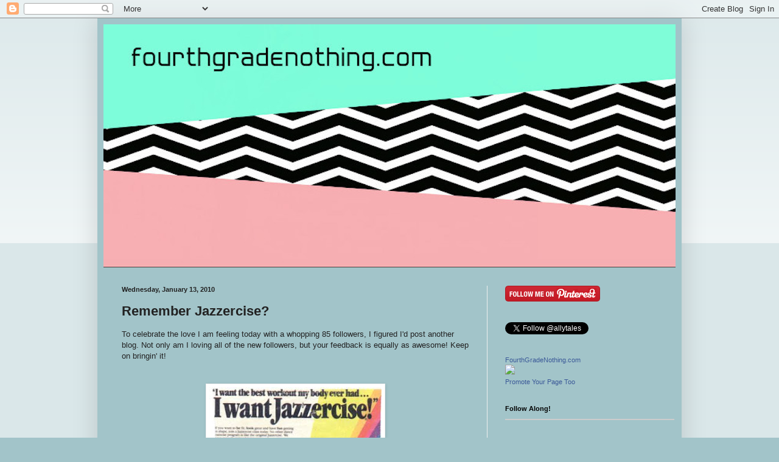

--- FILE ---
content_type: text/html; charset=UTF-8
request_url: http://www.fourthgradenothing.com/2010/01/remember-jazzercise.html?showComment=1263423033508
body_size: 19173
content:
<!DOCTYPE html>
<html class='v2' dir='ltr' lang='en'>
<head>
<link href='https://www.blogger.com/static/v1/widgets/335934321-css_bundle_v2.css' rel='stylesheet' type='text/css'/>
<meta content='width=1100' name='viewport'/>
<meta content='text/html; charset=UTF-8' http-equiv='Content-Type'/>
<meta content='blogger' name='generator'/>
<link href='http://www.fourthgradenothing.com/favicon.ico' rel='icon' type='image/x-icon'/>
<link href='http://www.fourthgradenothing.com/2010/01/remember-jazzercise.html' rel='canonical'/>
<link rel="alternate" type="application/atom+xml" title="Fourth Grade Nothing - Atom" href="http://www.fourthgradenothing.com/feeds/posts/default" />
<link rel="alternate" type="application/rss+xml" title="Fourth Grade Nothing - RSS" href="http://www.fourthgradenothing.com/feeds/posts/default?alt=rss" />
<link rel="service.post" type="application/atom+xml" title="Fourth Grade Nothing - Atom" href="https://www.blogger.com/feeds/3962663674229618682/posts/default" />

<link rel="alternate" type="application/atom+xml" title="Fourth Grade Nothing - Atom" href="http://www.fourthgradenothing.com/feeds/4831767438032058109/comments/default" />
<!--Can't find substitution for tag [blog.ieCssRetrofitLinks]-->
<link href='https://blogger.googleusercontent.com/img/b/R29vZ2xl/AVvXsEiFfzg_TckHwrHAgD-Goj9yqMtHblqkv-W2mzWk0pQwxZzMlUXE7RWdIglSge-uSdaYEu-L-e-uFxDdpFAZjpQifmltonhbGddzioj2jjdokTywi2A4F2NaSNO2WtSBX9EK3wQFow3Iybc_/s400/jazzercisead.jpg' rel='image_src'/>
<meta content='http://www.fourthgradenothing.com/2010/01/remember-jazzercise.html' property='og:url'/>
<meta content='Remember Jazzercise?' property='og:title'/>
<meta content='To celebrate the love I am feeling today with a whopping 85 followers, I figured I&#39;d post another blog. Not only am I loving all of the new ...' property='og:description'/>
<meta content='https://blogger.googleusercontent.com/img/b/R29vZ2xl/AVvXsEiFfzg_TckHwrHAgD-Goj9yqMtHblqkv-W2mzWk0pQwxZzMlUXE7RWdIglSge-uSdaYEu-L-e-uFxDdpFAZjpQifmltonhbGddzioj2jjdokTywi2A4F2NaSNO2WtSBX9EK3wQFow3Iybc_/w1200-h630-p-k-no-nu/jazzercisead.jpg' property='og:image'/>
<title>Fourth Grade Nothing: Remember Jazzercise?</title>
<style id='page-skin-1' type='text/css'><!--
/*
-----------------------------------------------
Blogger Template Style
Name:     Simple
Designer: Blogger
URL:      www.blogger.com
----------------------------------------------- */
/* Content
----------------------------------------------- */
body {
font: normal normal 12px Arial, Tahoma, Helvetica, FreeSans, sans-serif;
color: #222222;
background: #a2c4c9 none repeat scroll top left;
padding: 0 40px 40px 40px;
}
html body .region-inner {
min-width: 0;
max-width: 100%;
width: auto;
}
h2 {
font-size: 22px;
}
a:link {
text-decoration:none;
color: #660000;
}
a:visited {
text-decoration:none;
color: #999999;
}
a:hover {
text-decoration:underline;
color: #666666;
}
.body-fauxcolumn-outer .fauxcolumn-inner {
background: transparent url(https://resources.blogblog.com/blogblog/data/1kt/simple/body_gradient_tile_light.png) repeat scroll top left;
_background-image: none;
}
.body-fauxcolumn-outer .cap-top {
position: absolute;
z-index: 1;
height: 400px;
width: 100%;
}
.body-fauxcolumn-outer .cap-top .cap-left {
width: 100%;
background: transparent url(https://resources.blogblog.com/blogblog/data/1kt/simple/gradients_light.png) repeat-x scroll top left;
_background-image: none;
}
.content-outer {
-moz-box-shadow: 0 0 40px rgba(0, 0, 0, .15);
-webkit-box-shadow: 0 0 5px rgba(0, 0, 0, .15);
-goog-ms-box-shadow: 0 0 10px #333333;
box-shadow: 0 0 40px rgba(0, 0, 0, .15);
margin-bottom: 1px;
}
.content-inner {
padding: 10px 10px;
}
.content-inner {
background-color: #a2c4c9;
}
/* Header
----------------------------------------------- */
.header-outer {
background: #a2c4c9 url(https://resources.blogblog.com/blogblog/data/1kt/simple/gradients_light.png) repeat-x scroll 0 -400px;
_background-image: none;
}
.Header h1 {
font: normal normal 60px Arial, Tahoma, Helvetica, FreeSans, sans-serif;
color: #ffffff;
text-shadow: 1px 2px 3px rgba(0, 0, 0, .2);
}
.Header h1 a {
color: #ffffff;
}
.Header .description {
font-size: 140%;
color: #ffffff;
}
.header-inner .Header .titlewrapper {
padding: 22px 30px;
}
.header-inner .Header .descriptionwrapper {
padding: 0 30px;
}
/* Tabs
----------------------------------------------- */
.tabs-inner .section:first-child {
border-top: 0 solid #eeeeee;
}
.tabs-inner .section:first-child ul {
margin-top: -0;
border-top: 0 solid #eeeeee;
border-left: 0 solid #eeeeee;
border-right: 0 solid #eeeeee;
}
.tabs-inner .widget ul {
background: #999999 url(https://resources.blogblog.com/blogblog/data/1kt/simple/gradients_light.png) repeat-x scroll 0 -800px;
_background-image: none;
border-bottom: 1px solid #eeeeee;
margin-top: 0;
margin-left: -30px;
margin-right: -30px;
}
.tabs-inner .widget li a {
display: inline-block;
padding: .6em 1em;
font: normal normal 14px Arial, Tahoma, Helvetica, FreeSans, sans-serif;
color: #999999;
border-left: 1px solid #a2c4c9;
border-right: 1px solid #eeeeee;
}
.tabs-inner .widget li:first-child a {
border-left: none;
}
.tabs-inner .widget li.selected a, .tabs-inner .widget li a:hover {
color: #000000;
background-color: #ff00ff;
text-decoration: none;
}
/* Columns
----------------------------------------------- */
.main-outer {
border-top: 0 solid #eeeeee;
}
.fauxcolumn-left-outer .fauxcolumn-inner {
border-right: 1px solid #eeeeee;
}
.fauxcolumn-right-outer .fauxcolumn-inner {
border-left: 1px solid #eeeeee;
}
/* Headings
----------------------------------------------- */
div.widget > h2,
div.widget h2.title {
margin: 0 0 1em 0;
font: normal bold 11px Arial, Tahoma, Helvetica, FreeSans, sans-serif;
color: #000000;
}
/* Widgets
----------------------------------------------- */
.widget .zippy {
color: #999999;
text-shadow: 2px 2px 1px rgba(0, 0, 0, .1);
}
.widget .popular-posts ul {
list-style: none;
}
/* Posts
----------------------------------------------- */
h2.date-header {
font: normal bold 11px Arial, Tahoma, Helvetica, FreeSans, sans-serif;
}
.date-header span {
background-color: transparent;
color: #222222;
padding: inherit;
letter-spacing: inherit;
margin: inherit;
}
.main-inner {
padding-top: 30px;
padding-bottom: 30px;
}
.main-inner .column-center-inner {
padding: 0 15px;
}
.main-inner .column-center-inner .section {
margin: 0 15px;
}
.post {
margin: 0 0 25px 0;
}
h3.post-title, .comments h4 {
font: normal bold 22px Arial, Tahoma, Helvetica, FreeSans, sans-serif;
margin: .75em 0 0;
}
.post-body {
font-size: 110%;
line-height: 1.4;
position: relative;
}
.post-body img, .post-body .tr-caption-container, .Profile img, .Image img,
.BlogList .item-thumbnail img {
padding: 2px;
background: #ffffff;
border: 1px solid #eeeeee;
-moz-box-shadow: 1px 1px 5px rgba(0, 0, 0, .1);
-webkit-box-shadow: 1px 1px 5px rgba(0, 0, 0, .1);
box-shadow: 1px 1px 5px rgba(0, 0, 0, .1);
}
.post-body img, .post-body .tr-caption-container {
padding: 5px;
}
.post-body .tr-caption-container {
color: #222222;
}
.post-body .tr-caption-container img {
padding: 0;
background: transparent;
border: none;
-moz-box-shadow: 0 0 0 rgba(0, 0, 0, .1);
-webkit-box-shadow: 0 0 0 rgba(0, 0, 0, .1);
box-shadow: 0 0 0 rgba(0, 0, 0, .1);
}
.post-header {
margin: 0 0 1.5em;
line-height: 1.6;
font-size: 90%;
}
.post-footer {
margin: 20px -2px 0;
padding: 5px 10px;
color: #666666;
background-color: #f9f9f9;
border-bottom: 1px solid #eeeeee;
line-height: 1.6;
font-size: 90%;
}
#comments .comment-author {
padding-top: 1.5em;
border-top: 1px solid #eeeeee;
background-position: 0 1.5em;
}
#comments .comment-author:first-child {
padding-top: 0;
border-top: none;
}
.avatar-image-container {
margin: .2em 0 0;
}
#comments .avatar-image-container img {
border: 1px solid #eeeeee;
}
/* Comments
----------------------------------------------- */
.comments .comments-content .icon.blog-author {
background-repeat: no-repeat;
background-image: url([data-uri]);
}
.comments .comments-content .loadmore a {
border-top: 1px solid #999999;
border-bottom: 1px solid #999999;
}
.comments .comment-thread.inline-thread {
background-color: #f9f9f9;
}
.comments .continue {
border-top: 2px solid #999999;
}
/* Accents
---------------------------------------------- */
.section-columns td.columns-cell {
border-left: 1px solid #eeeeee;
}
.blog-pager {
background: transparent none no-repeat scroll top center;
}
.blog-pager-older-link, .home-link,
.blog-pager-newer-link {
background-color: #a2c4c9;
padding: 5px;
}
.footer-outer {
border-top: 0 dashed #bbbbbb;
}
/* Mobile
----------------------------------------------- */
body.mobile  {
background-size: auto;
}
.mobile .body-fauxcolumn-outer {
background: transparent none repeat scroll top left;
}
.mobile .body-fauxcolumn-outer .cap-top {
background-size: 100% auto;
}
.mobile .content-outer {
-webkit-box-shadow: 0 0 3px rgba(0, 0, 0, .15);
box-shadow: 0 0 3px rgba(0, 0, 0, .15);
}
.mobile .tabs-inner .widget ul {
margin-left: 0;
margin-right: 0;
}
.mobile .post {
margin: 0;
}
.mobile .main-inner .column-center-inner .section {
margin: 0;
}
.mobile .date-header span {
padding: 0.1em 10px;
margin: 0 -10px;
}
.mobile h3.post-title {
margin: 0;
}
.mobile .blog-pager {
background: transparent none no-repeat scroll top center;
}
.mobile .footer-outer {
border-top: none;
}
.mobile .main-inner, .mobile .footer-inner {
background-color: #a2c4c9;
}
.mobile-index-contents {
color: #222222;
}
.mobile-link-button {
background-color: #660000;
}
.mobile-link-button a:link, .mobile-link-button a:visited {
color: #ffffff;
}
.mobile .tabs-inner .section:first-child {
border-top: none;
}
.mobile .tabs-inner .PageList .widget-content {
background-color: #ff00ff;
color: #000000;
border-top: 1px solid #eeeeee;
border-bottom: 1px solid #eeeeee;
}
.mobile .tabs-inner .PageList .widget-content .pagelist-arrow {
border-left: 1px solid #eeeeee;
}

--></style>
<style id='template-skin-1' type='text/css'><!--
body {
min-width: 960px;
}
.content-outer, .content-fauxcolumn-outer, .region-inner {
min-width: 960px;
max-width: 960px;
_width: 960px;
}
.main-inner .columns {
padding-left: 0;
padding-right: 310px;
}
.main-inner .fauxcolumn-center-outer {
left: 0;
right: 310px;
/* IE6 does not respect left and right together */
_width: expression(this.parentNode.offsetWidth -
parseInt("0") -
parseInt("310px") + 'px');
}
.main-inner .fauxcolumn-left-outer {
width: 0;
}
.main-inner .fauxcolumn-right-outer {
width: 310px;
}
.main-inner .column-left-outer {
width: 0;
right: 100%;
margin-left: -0;
}
.main-inner .column-right-outer {
width: 310px;
margin-right: -310px;
}
#layout {
min-width: 0;
}
#layout .content-outer {
min-width: 0;
width: 800px;
}
#layout .region-inner {
min-width: 0;
width: auto;
}
body#layout div.add_widget {
padding: 8px;
}
body#layout div.add_widget a {
margin-left: 32px;
}
--></style>
<link href='https://www.blogger.com/dyn-css/authorization.css?targetBlogID=3962663674229618682&amp;zx=ff597e87-914e-4a8d-8bee-65ad870a52eb' media='none' onload='if(media!=&#39;all&#39;)media=&#39;all&#39;' rel='stylesheet'/><noscript><link href='https://www.blogger.com/dyn-css/authorization.css?targetBlogID=3962663674229618682&amp;zx=ff597e87-914e-4a8d-8bee-65ad870a52eb' rel='stylesheet'/></noscript>
<meta name='google-adsense-platform-account' content='ca-host-pub-1556223355139109'/>
<meta name='google-adsense-platform-domain' content='blogspot.com'/>

<!-- data-ad-client=ca-pub-2682352493414133 -->

</head>
<body class='loading variant-bold'>
<div class='navbar section' id='navbar' name='Navbar'><div class='widget Navbar' data-version='1' id='Navbar1'><script type="text/javascript">
    function setAttributeOnload(object, attribute, val) {
      if(window.addEventListener) {
        window.addEventListener('load',
          function(){ object[attribute] = val; }, false);
      } else {
        window.attachEvent('onload', function(){ object[attribute] = val; });
      }
    }
  </script>
<div id="navbar-iframe-container"></div>
<script type="text/javascript" src="https://apis.google.com/js/platform.js"></script>
<script type="text/javascript">
      gapi.load("gapi.iframes:gapi.iframes.style.bubble", function() {
        if (gapi.iframes && gapi.iframes.getContext) {
          gapi.iframes.getContext().openChild({
              url: 'https://www.blogger.com/navbar/3962663674229618682?po\x3d4831767438032058109\x26origin\x3dhttp://www.fourthgradenothing.com',
              where: document.getElementById("navbar-iframe-container"),
              id: "navbar-iframe"
          });
        }
      });
    </script><script type="text/javascript">
(function() {
var script = document.createElement('script');
script.type = 'text/javascript';
script.src = '//pagead2.googlesyndication.com/pagead/js/google_top_exp.js';
var head = document.getElementsByTagName('head')[0];
if (head) {
head.appendChild(script);
}})();
</script>
</div></div>
<div class='body-fauxcolumns'>
<div class='fauxcolumn-outer body-fauxcolumn-outer'>
<div class='cap-top'>
<div class='cap-left'></div>
<div class='cap-right'></div>
</div>
<div class='fauxborder-left'>
<div class='fauxborder-right'></div>
<div class='fauxcolumn-inner'>
</div>
</div>
<div class='cap-bottom'>
<div class='cap-left'></div>
<div class='cap-right'></div>
</div>
</div>
</div>
<div class='content'>
<div class='content-fauxcolumns'>
<div class='fauxcolumn-outer content-fauxcolumn-outer'>
<div class='cap-top'>
<div class='cap-left'></div>
<div class='cap-right'></div>
</div>
<div class='fauxborder-left'>
<div class='fauxborder-right'></div>
<div class='fauxcolumn-inner'>
</div>
</div>
<div class='cap-bottom'>
<div class='cap-left'></div>
<div class='cap-right'></div>
</div>
</div>
</div>
<div class='content-outer'>
<div class='content-cap-top cap-top'>
<div class='cap-left'></div>
<div class='cap-right'></div>
</div>
<div class='fauxborder-left content-fauxborder-left'>
<div class='fauxborder-right content-fauxborder-right'></div>
<div class='content-inner'>
<header>
<div class='header-outer'>
<div class='header-cap-top cap-top'>
<div class='cap-left'></div>
<div class='cap-right'></div>
</div>
<div class='fauxborder-left header-fauxborder-left'>
<div class='fauxborder-right header-fauxborder-right'></div>
<div class='region-inner header-inner'>
<div class='header section' id='header' name='Header'><div class='widget Header' data-version='1' id='Header1'>
<div id='header-inner'>
<a href='http://www.fourthgradenothing.com/' style='display: block'>
<img alt='Fourth Grade Nothing' height='400px; ' id='Header1_headerimg' src='https://blogger.googleusercontent.com/img/b/R29vZ2xl/AVvXsEiLErGXkl52DMo0CKiyQApPogsbVQwvqE7j_TB3LXy6zPg8Poo3ij8W4xX6_GCbfuDLByxqyHc9FB_OGNlUV6rvS9F1i4GWrxQ7C8pCZt6ZVyHlNOarqdLFncKxob3jNiQZ38fFn4cgFK6k/s1600/fourthgradenothing.com+blog+copy.jpg' style='display: block' width='1081px; '/>
</a>
</div>
</div></div>
</div>
</div>
<div class='header-cap-bottom cap-bottom'>
<div class='cap-left'></div>
<div class='cap-right'></div>
</div>
</div>
</header>
<div class='tabs-outer'>
<div class='tabs-cap-top cap-top'>
<div class='cap-left'></div>
<div class='cap-right'></div>
</div>
<div class='fauxborder-left tabs-fauxborder-left'>
<div class='fauxborder-right tabs-fauxborder-right'></div>
<div class='region-inner tabs-inner'>
<div class='tabs no-items section' id='crosscol' name='Cross-Column'></div>
<div class='tabs no-items section' id='crosscol-overflow' name='Cross-Column 2'></div>
</div>
</div>
<div class='tabs-cap-bottom cap-bottom'>
<div class='cap-left'></div>
<div class='cap-right'></div>
</div>
</div>
<div class='main-outer'>
<div class='main-cap-top cap-top'>
<div class='cap-left'></div>
<div class='cap-right'></div>
</div>
<div class='fauxborder-left main-fauxborder-left'>
<div class='fauxborder-right main-fauxborder-right'></div>
<div class='region-inner main-inner'>
<div class='columns fauxcolumns'>
<div class='fauxcolumn-outer fauxcolumn-center-outer'>
<div class='cap-top'>
<div class='cap-left'></div>
<div class='cap-right'></div>
</div>
<div class='fauxborder-left'>
<div class='fauxborder-right'></div>
<div class='fauxcolumn-inner'>
</div>
</div>
<div class='cap-bottom'>
<div class='cap-left'></div>
<div class='cap-right'></div>
</div>
</div>
<div class='fauxcolumn-outer fauxcolumn-left-outer'>
<div class='cap-top'>
<div class='cap-left'></div>
<div class='cap-right'></div>
</div>
<div class='fauxborder-left'>
<div class='fauxborder-right'></div>
<div class='fauxcolumn-inner'>
</div>
</div>
<div class='cap-bottom'>
<div class='cap-left'></div>
<div class='cap-right'></div>
</div>
</div>
<div class='fauxcolumn-outer fauxcolumn-right-outer'>
<div class='cap-top'>
<div class='cap-left'></div>
<div class='cap-right'></div>
</div>
<div class='fauxborder-left'>
<div class='fauxborder-right'></div>
<div class='fauxcolumn-inner'>
</div>
</div>
<div class='cap-bottom'>
<div class='cap-left'></div>
<div class='cap-right'></div>
</div>
</div>
<!-- corrects IE6 width calculation -->
<div class='columns-inner'>
<div class='column-center-outer'>
<div class='column-center-inner'>
<div class='main section' id='main' name='Main'><div class='widget Blog' data-version='1' id='Blog1'>
<div class='blog-posts hfeed'>

          <div class="date-outer">
        
<h2 class='date-header'><span>Wednesday, January 13, 2010</span></h2>

          <div class="date-posts">
        
<div class='post-outer'>
<div class='post hentry uncustomized-post-template' itemprop='blogPost' itemscope='itemscope' itemtype='http://schema.org/BlogPosting'>
<meta content='https://blogger.googleusercontent.com/img/b/R29vZ2xl/AVvXsEiFfzg_TckHwrHAgD-Goj9yqMtHblqkv-W2mzWk0pQwxZzMlUXE7RWdIglSge-uSdaYEu-L-e-uFxDdpFAZjpQifmltonhbGddzioj2jjdokTywi2A4F2NaSNO2WtSBX9EK3wQFow3Iybc_/s400/jazzercisead.jpg' itemprop='image_url'/>
<meta content='3962663674229618682' itemprop='blogId'/>
<meta content='4831767438032058109' itemprop='postId'/>
<a name='4831767438032058109'></a>
<h3 class='post-title entry-title' itemprop='name'>
Remember Jazzercise?
</h3>
<div class='post-header'>
<div class='post-header-line-1'></div>
</div>
<div class='post-body entry-content' id='post-body-4831767438032058109' itemprop='description articleBody'>
<div style="font-family: Arial,Helvetica,sans-serif;">To celebrate the love I am feeling today with a whopping 85 followers, I figured I'd post another blog. Not only am I loving all of the new followers, but your feedback is equally as awesome! Keep on bringin' it!<br />
</div><br />
<div style="font-family: Arial,Helvetica,sans-serif;"><br />
</div><div class="separator" style="clear: both; text-align: center;"><a href="https://blogger.googleusercontent.com/img/b/R29vZ2xl/AVvXsEiFfzg_TckHwrHAgD-Goj9yqMtHblqkv-W2mzWk0pQwxZzMlUXE7RWdIglSge-uSdaYEu-L-e-uFxDdpFAZjpQifmltonhbGddzioj2jjdokTywi2A4F2NaSNO2WtSBX9EK3wQFow3Iybc_/s1600-h/jazzercisead.jpg" imageanchor="1" style="margin-left: 1em; margin-right: 1em;"><img border="0" src="https://blogger.googleusercontent.com/img/b/R29vZ2xl/AVvXsEiFfzg_TckHwrHAgD-Goj9yqMtHblqkv-W2mzWk0pQwxZzMlUXE7RWdIglSge-uSdaYEu-L-e-uFxDdpFAZjpQifmltonhbGddzioj2jjdokTywi2A4F2NaSNO2WtSBX9EK3wQFow3Iybc_/s400/jazzercisead.jpg" /></a><br />
</div><div style="font-family: Arial,Helvetica,sans-serif;"><br />
</div><div style="font-family: Arial,Helvetica,sans-serif;">Those who have survived the '80s may remember a little workout class called <a href="http://www.jazzercise.com/%20">Jazzercise</a>. Up until recently, I truly thought Jazzercise was extinct. An e-buddy mentioned loving her Jazzercise classes and tried to convince me to drop my boring gym membership and join a Jazzercise class. I must admit, it was tempting for a moment until I remembered my not-so-fond childhood experiences at Jazzercise.<br />
</div><div style="font-family: Arial,Helvetica,sans-serif;"><br />
</div><div style="font-family: Arial,Helvetica,sans-serif;">Jazzercise was similar to Weight Watchers meetings back in the day. There wasn't an actual "center" for the flock to congregate. Instead we were welcomed by a cold concrete floor found in the basement of a school, church or temple. Whatever normally was in that room was pushed off to the side. The rooms always had that freaky echo and was filled with distracting bulletin boards overrun with kid's drawings. <br />
</div><div style="font-family: Arial,Helvetica,sans-serif;"><br />
</div><div style="font-family: Arial,Helvetica,sans-serif;">Mom loved inspiring me to <a href="http://allytales.blogspot.com/2009/12/back-to-1982-1983-age-1011.html">burn calories</a>. She'd honestly do anything to get me to <a href="http://allytales.blogspot.com/2009/12/not-so-tiny-dancer.html">shed those extra pounds</a>! She would drag me every week to her Jazzercise class where we'd bust a move to "Heart of Rock 'n Roll" by Huey Lewis and try to keep up with the crew while doin' the Neutron Dance.&nbsp; At 12&nbsp; I was always the youngest broad in the room. Clad in stupid pastel sweat pants and rainbow decal t-shirts, I stood out like a complete dork among a sea of toned twenty-somethings decked in pink and blue satiny stockings, leotards and leg warmers.<br />
</div><div style="font-family: Arial,Helvetica,sans-serif;"><br />
</div><div style="font-family: Arial,Helvetica,sans-serif; text-align: center;">(Of course the founder of Jazzercise is a hottie!)<br />
</div><div class="separator" style="clear: both; text-align: center;"><a href="https://blogger.googleusercontent.com/img/b/R29vZ2xl/AVvXsEjXhjslDWPU_xWvway8muqiLstmT6oa7zEn6Sg1YHkjoqR8gcXNsl6NehtshK2_cZDBDtEvEi91pk7Pc5YDfMPgakEYaV2U9-LZCYTHUxkOhj1gWnpKVRcKN-34KuDYVGOtR6wJACIy4RO3/s1600-h/jazzercisealbum.jpg" imageanchor="1" style="margin-left: 1em; margin-right: 1em;"><img border="0" src="https://blogger.googleusercontent.com/img/b/R29vZ2xl/AVvXsEjXhjslDWPU_xWvway8muqiLstmT6oa7zEn6Sg1YHkjoqR8gcXNsl6NehtshK2_cZDBDtEvEi91pk7Pc5YDfMPgakEYaV2U9-LZCYTHUxkOhj1gWnpKVRcKN-34KuDYVGOtR6wJACIy4RO3/s320/jazzercisealbum.jpg" /></a><br />
</div><div style="font-family: Arial,Helvetica,sans-serif;"><br />
</div><div style="font-family: Arial,Helvetica,sans-serif;">Man I hated Jazzercise. I hated those effin bitches tough I'm sure they were super nice. Most where probably college students, teachers and nurses.&nbsp; However, they all resembled the perfect '80s gal. Thoughts of Kate from <i>Silver Spoons</i> and Blair from <i>Facts of Life </i>come to mind. I hated their damn water bottles and professional mats. I had a Tupperware cup with a cap and a colorful beach towel that said "Florida" in script bubble letters. I hated their little ankle weights. I hated their colorful matching wrist and head sweatbands. I hated every minute of that shiz.<br />
</div><div style="font-family: Arial,Helvetica,sans-serif;"><br />
</div><div style="font-family: Arial,Helvetica,sans-serif;">Truth be told, the only thing good about Jazzercise, was that Mom would treat me to a salad at McDonald's afterward. Salads at McDonald's were new back then! If we didn't get a salad, we'd swing by TCBY for frozen yogurt. Spoken like a true chubber, this was the lone highlight of my Jazzercise days.<br />
</div><div style="font-family: Arial,Helvetica,sans-serif;"><br />
</div><div style="font-family: Arial,Helvetica,sans-serif;">I should tell my mom Jazzercise is alive and well today in 2010. Maybe she'll get on it! Luckily yoga pants and t-shirts have become the more popular choice of workout attire. Thankfully it appears leotards are a thing of the past. Let's hope they remain an '80s relic.<br />
</div><div style="font-family: Arial,Helvetica,sans-serif;"><br />
</div><div style="font-family: Arial,Helvetica,sans-serif;">Thanks for listening and if you're following me, know I love you with all my heart :-)<br />
</div><div style="font-family: Arial,Helvetica,sans-serif;"><br />
</div><div style="font-family: Arial,Helvetica,sans-serif;"><br />
</div><div style="font-family: Arial,Helvetica,sans-serif;"><br />
</div><div style="font-family: Arial,Helvetica,sans-serif;"><script type="text/javascript">
try {
var pageTracker = _gat._getTracker("UA-10004072-1");
pageTracker._trackPageview();
} catch(err) {}
</script><br />
</div>
<div style='clear: both;'></div>
</div>
<div class='post-footer'>
<div class='post-footer-line post-footer-line-1'>
<span class='post-author vcard'>
</span>
<span class='post-timestamp'>
at
<meta content='http://www.fourthgradenothing.com/2010/01/remember-jazzercise.html' itemprop='url'/>
<a class='timestamp-link' href='http://www.fourthgradenothing.com/2010/01/remember-jazzercise.html' rel='bookmark' title='permanent link'><abbr class='published' itemprop='datePublished' title='2010-01-13T17:07:00-05:00'>5:07&#8239;PM</abbr></a>
</span>
<span class='post-comment-link'>
</span>
<span class='post-icons'>
<span class='item-action'>
<a href='https://www.blogger.com/email-post/3962663674229618682/4831767438032058109' title='Email Post'>
<img alt='' class='icon-action' height='13' src='https://resources.blogblog.com/img/icon18_email.gif' width='18'/>
</a>
</span>
<span class='item-control blog-admin pid-938997826'>
<a href='https://www.blogger.com/post-edit.g?blogID=3962663674229618682&postID=4831767438032058109&from=pencil' title='Edit Post'>
<img alt='' class='icon-action' height='18' src='https://resources.blogblog.com/img/icon18_edit_allbkg.gif' width='18'/>
</a>
</span>
</span>
<div class='post-share-buttons goog-inline-block'>
<a class='goog-inline-block share-button sb-email' href='https://www.blogger.com/share-post.g?blogID=3962663674229618682&postID=4831767438032058109&target=email' target='_blank' title='Email This'><span class='share-button-link-text'>Email This</span></a><a class='goog-inline-block share-button sb-blog' href='https://www.blogger.com/share-post.g?blogID=3962663674229618682&postID=4831767438032058109&target=blog' onclick='window.open(this.href, "_blank", "height=270,width=475"); return false;' target='_blank' title='BlogThis!'><span class='share-button-link-text'>BlogThis!</span></a><a class='goog-inline-block share-button sb-twitter' href='https://www.blogger.com/share-post.g?blogID=3962663674229618682&postID=4831767438032058109&target=twitter' target='_blank' title='Share to X'><span class='share-button-link-text'>Share to X</span></a><a class='goog-inline-block share-button sb-facebook' href='https://www.blogger.com/share-post.g?blogID=3962663674229618682&postID=4831767438032058109&target=facebook' onclick='window.open(this.href, "_blank", "height=430,width=640"); return false;' target='_blank' title='Share to Facebook'><span class='share-button-link-text'>Share to Facebook</span></a><a class='goog-inline-block share-button sb-pinterest' href='https://www.blogger.com/share-post.g?blogID=3962663674229618682&postID=4831767438032058109&target=pinterest' target='_blank' title='Share to Pinterest'><span class='share-button-link-text'>Share to Pinterest</span></a>
</div>
</div>
<div class='post-footer-line post-footer-line-2'>
<span class='post-labels'>
</span>
</div>
<div class='post-footer-line post-footer-line-3'>
<span class='post-location'>
</span>
</div>
</div>
</div>
<div class='comments' id='comments'>
<a name='comments'></a>
<h4>7 comments:</h4>
<div id='Blog1_comments-block-wrapper'>
<dl class='avatar-comment-indent' id='comments-block'>
<dt class='comment-author ' id='c2183333633683333730'>
<a name='c2183333633683333730'></a>
<div class="avatar-image-container avatar-stock"><span dir="ltr"><a href="https://www.blogger.com/profile/10265530417441158991" target="" rel="nofollow" onclick="" class="avatar-hovercard" id="av-2183333633683333730-10265530417441158991"><img src="//www.blogger.com/img/blogger_logo_round_35.png" width="35" height="35" alt="" title="Kate_at_TAL">

</a></span></div>
<a href='https://www.blogger.com/profile/10265530417441158991' rel='nofollow'>Kate_at_TAL</a>
said...
</dt>
<dd class='comment-body' id='Blog1_cmt-2183333633683333730'>
<p>
i&#39;m gonna out myself as said e-buddy to tell you guys that jazzercise is SO not like that anymore! hahaa! (i do have leg weights and a floor mat though)
</p>
</dd>
<dd class='comment-footer'>
<span class='comment-timestamp'>
<a href='http://www.fourthgradenothing.com/2010/01/remember-jazzercise.html?showComment=1263423033508#c2183333633683333730' title='comment permalink'>
January 13, 2010 at 5:50&#8239;PM
</a>
<span class='item-control blog-admin pid-504177997'>
<a class='comment-delete' href='https://www.blogger.com/comment/delete/3962663674229618682/2183333633683333730' title='Delete Comment'>
<img src='https://resources.blogblog.com/img/icon_delete13.gif'/>
</a>
</span>
</span>
</dd>
<dt class='comment-author ' id='c1909994357638872101'>
<a name='c1909994357638872101'></a>
<div class="avatar-image-container avatar-stock"><span dir="ltr"><img src="//resources.blogblog.com/img/blank.gif" width="35" height="35" alt="" title="Anonymous">

</span></div>
Anonymous
said...
</dt>
<dd class='comment-body' id='Blog1_cmt-1909994357638872101'>
<p>
I did Jazzercise. In fact my family would all go together to some rec center and do it on Saturdays
</p>
</dd>
<dd class='comment-footer'>
<span class='comment-timestamp'>
<a href='http://www.fourthgradenothing.com/2010/01/remember-jazzercise.html?showComment=1263423823998#c1909994357638872101' title='comment permalink'>
January 13, 2010 at 6:03&#8239;PM
</a>
<span class='item-control blog-admin pid-1368766062'>
<a class='comment-delete' href='https://www.blogger.com/comment/delete/3962663674229618682/1909994357638872101' title='Delete Comment'>
<img src='https://resources.blogblog.com/img/icon_delete13.gif'/>
</a>
</span>
</span>
</dd>
<dt class='comment-author ' id='c1307500038605510712'>
<a name='c1307500038605510712'></a>
<div class="avatar-image-container avatar-stock"><span dir="ltr"><a href="https://www.blogger.com/profile/17675389717822828644" target="" rel="nofollow" onclick="" class="avatar-hovercard" id="av-1307500038605510712-17675389717822828644"><img src="//www.blogger.com/img/blogger_logo_round_35.png" width="35" height="35" alt="" title="Pandorah&amp;#39;s Box">

</a></span></div>
<a href='https://www.blogger.com/profile/17675389717822828644' rel='nofollow'>Pandorah&#39;s Box</a>
said...
</dt>
<dd class='comment-body' id='Blog1_cmt-1307500038605510712'>
<p>
I never partook, but I thought everyone looked SSSOOOO cool.  <br /><br />I was young in the eighties and easily impressionable.<br /><br />P.S- I want the second picture lady to be my mom!
</p>
</dd>
<dd class='comment-footer'>
<span class='comment-timestamp'>
<a href='http://www.fourthgradenothing.com/2010/01/remember-jazzercise.html?showComment=1263426234692#c1307500038605510712' title='comment permalink'>
January 13, 2010 at 6:43&#8239;PM
</a>
<span class='item-control blog-admin pid-1796472714'>
<a class='comment-delete' href='https://www.blogger.com/comment/delete/3962663674229618682/1307500038605510712' title='Delete Comment'>
<img src='https://resources.blogblog.com/img/icon_delete13.gif'/>
</a>
</span>
</span>
</dd>
<dt class='comment-author ' id='c2852251991931522204'>
<a name='c2852251991931522204'></a>
<div class="avatar-image-container avatar-stock"><span dir="ltr"><img src="//resources.blogblog.com/img/blank.gif" width="35" height="35" alt="" title="Anonymous">

</span></div>
Anonymous
said...
</dt>
<dd class='comment-body' id='Blog1_cmt-2852251991931522204'>
<p>
Sigh...I took jazzercise classes as a middle aged adult a few years ago for about a minute. It brought back those bad memories from my twenties when I joined a gym and did the Jane Fonda, &#39;make it burn&#39; aerobics classes to Xanadu and, like you Ally, I was not in neon lycra with leg warmers and head bands but was in sweats and a t shirt. Do you remember the belts with the neon leotards? What was that all about? I never got it.<br /><br />Aine<br />http://theevolvingspirit.blogspot.com
</p>
</dd>
<dd class='comment-footer'>
<span class='comment-timestamp'>
<a href='http://www.fourthgradenothing.com/2010/01/remember-jazzercise.html?showComment=1263440019635#c2852251991931522204' title='comment permalink'>
January 13, 2010 at 10:33&#8239;PM
</a>
<span class='item-control blog-admin pid-1368766062'>
<a class='comment-delete' href='https://www.blogger.com/comment/delete/3962663674229618682/2852251991931522204' title='Delete Comment'>
<img src='https://resources.blogblog.com/img/icon_delete13.gif'/>
</a>
</span>
</span>
</dd>
<dt class='comment-author ' id='c8388295479333002032'>
<a name='c8388295479333002032'></a>
<div class="avatar-image-container vcard"><span dir="ltr"><a href="https://www.blogger.com/profile/12824909219096738826" target="" rel="nofollow" onclick="" class="avatar-hovercard" id="av-8388295479333002032-12824909219096738826"><img src="https://resources.blogblog.com/img/blank.gif" width="35" height="35" class="delayLoad" style="display: none;" longdesc="//1.bp.blogspot.com/-Z8Sw3FpoNBI/TfCz23L3G3I/AAAAAAAADxc/3C9ST4FbcV4/s35/gregg.png" alt="" title="Grgg">

<noscript><img src="//1.bp.blogspot.com/-Z8Sw3FpoNBI/TfCz23L3G3I/AAAAAAAADxc/3C9ST4FbcV4/s35/gregg.png" width="35" height="35" class="photo" alt=""></noscript></a></span></div>
<a href='https://www.blogger.com/profile/12824909219096738826' rel='nofollow'>Grgg</a>
said...
</dt>
<dd class='comment-body' id='Blog1_cmt-8388295479333002032'>
<p>
Aww, I love you too Ally! Even though I&#39;m REALLY jealous about the number of followers you have :o)<br /><br />It seems we&#39;re around the same age, so I love reading your trips into nostalgia!
</p>
</dd>
<dd class='comment-footer'>
<span class='comment-timestamp'>
<a href='http://www.fourthgradenothing.com/2010/01/remember-jazzercise.html?showComment=1263471021507#c8388295479333002032' title='comment permalink'>
January 14, 2010 at 7:10&#8239;AM
</a>
<span class='item-control blog-admin pid-781965010'>
<a class='comment-delete' href='https://www.blogger.com/comment/delete/3962663674229618682/8388295479333002032' title='Delete Comment'>
<img src='https://resources.blogblog.com/img/icon_delete13.gif'/>
</a>
</span>
</span>
</dd>
<dt class='comment-author ' id='c7294682897023686371'>
<a name='c7294682897023686371'></a>
<div class="avatar-image-container vcard"><span dir="ltr"><a href="https://www.blogger.com/profile/09105598836618841680" target="" rel="nofollow" onclick="" class="avatar-hovercard" id="av-7294682897023686371-09105598836618841680"><img src="https://resources.blogblog.com/img/blank.gif" width="35" height="35" class="delayLoad" style="display: none;" longdesc="//blogger.googleusercontent.com/img/b/R29vZ2xl/AVvXsEjFy7t59PT_9QxtyDS1sNloCi0_9dW7AMxieJpf9eaxYbmcTJY88OKultFZgm6Zr_YrpALh7VAEhpkW6N9dkxxqXOzuAOyTBNvdA3-Z53kqghkAij3Uf8yA0Rnq_b0E-A/s45-c/P1030283.JPG" alt="" title="California Keys">

<noscript><img src="//blogger.googleusercontent.com/img/b/R29vZ2xl/AVvXsEjFy7t59PT_9QxtyDS1sNloCi0_9dW7AMxieJpf9eaxYbmcTJY88OKultFZgm6Zr_YrpALh7VAEhpkW6N9dkxxqXOzuAOyTBNvdA3-Z53kqghkAij3Uf8yA0Rnq_b0E-A/s45-c/P1030283.JPG" width="35" height="35" class="photo" alt=""></noscript></a></span></div>
<a href='https://www.blogger.com/profile/09105598836618841680' rel='nofollow'>California Keys</a>
said...
</dt>
<dd class='comment-body' id='Blog1_cmt-7294682897023686371'>
<p>
I never Jazzercized....  But I did Mousercize!  We would put on the record, and do exercise with Mickey and the gang.
</p>
</dd>
<dd class='comment-footer'>
<span class='comment-timestamp'>
<a href='http://www.fourthgradenothing.com/2010/01/remember-jazzercise.html?showComment=1263814491748#c7294682897023686371' title='comment permalink'>
January 18, 2010 at 6:34&#8239;AM
</a>
<span class='item-control blog-admin pid-519161854'>
<a class='comment-delete' href='https://www.blogger.com/comment/delete/3962663674229618682/7294682897023686371' title='Delete Comment'>
<img src='https://resources.blogblog.com/img/icon_delete13.gif'/>
</a>
</span>
</span>
</dd>
<dt class='comment-author ' id='c7905016206889654624'>
<a name='c7905016206889654624'></a>
<div class="avatar-image-container avatar-stock"><span dir="ltr"><a href="https://www.blogger.com/profile/01560122365129907483" target="" rel="nofollow" onclick="" class="avatar-hovercard" id="av-7905016206889654624-01560122365129907483"><img src="//www.blogger.com/img/blogger_logo_round_35.png" width="35" height="35" alt="" title="b-chica">

</a></span></div>
<a href='https://www.blogger.com/profile/01560122365129907483' rel='nofollow'>b-chica</a>
said...
</dt>
<dd class='comment-body' id='Blog1_cmt-7905016206889654624'>
<p>
Never Jazzercised, but I do remember it as the beginning of aerobics to music. I fondly remember Frozen Yogurt being popular; we had a pay-by-the-ounce, self-serve and top place at the mall (which was almost an hour away). Getting frozen yogurt was the highlight of going to the mall with my mother (my dish was more toppings than yogurt).
</p>
</dd>
<dd class='comment-footer'>
<span class='comment-timestamp'>
<a href='http://www.fourthgradenothing.com/2010/01/remember-jazzercise.html?showComment=1315288614221#c7905016206889654624' title='comment permalink'>
September 6, 2011 at 1:56&#8239;AM
</a>
<span class='item-control blog-admin pid-1415249660'>
<a class='comment-delete' href='https://www.blogger.com/comment/delete/3962663674229618682/7905016206889654624' title='Delete Comment'>
<img src='https://resources.blogblog.com/img/icon_delete13.gif'/>
</a>
</span>
</span>
</dd>
</dl>
</div>
<p class='comment-footer'>
<a href='https://www.blogger.com/comment/fullpage/post/3962663674229618682/4831767438032058109' onclick=''>Post a Comment</a>
</p>
</div>
</div>

        </div></div>
      
</div>
<div class='blog-pager' id='blog-pager'>
<span id='blog-pager-newer-link'>
<a class='blog-pager-newer-link' href='http://www.fourthgradenothing.com/2010/01/internet-hurts-dumped-by-fellow-blogger.html' id='Blog1_blog-pager-newer-link' title='Newer Post'>Newer Post</a>
</span>
<span id='blog-pager-older-link'>
<a class='blog-pager-older-link' href='http://www.fourthgradenothing.com/2010/01/mario-lopez-thinks-im-terrific.html' id='Blog1_blog-pager-older-link' title='Older Post'>Older Post</a>
</span>
<a class='home-link' href='http://www.fourthgradenothing.com/'>Home</a>
</div>
<div class='clear'></div>
<div class='post-feeds'>
<div class='feed-links'>
Subscribe to:
<a class='feed-link' href='http://www.fourthgradenothing.com/feeds/4831767438032058109/comments/default' target='_blank' type='application/atom+xml'>Post Comments (Atom)</a>
</div>
</div>
</div><div class='widget HTML' data-version='1' id='HTML7'>
<h2 class='title'>SHARE THIS!</h2>
<div class='widget-content'>
<div><div class="addthis_toolbox addthis_default_style">
<a href="http://www.addthis.com/bookmark.php?v=250&amp;username=xa-4bc5be04766a1731" class="addthis_button_compact">Share</a>
<span class="addthis_separator">|</span>
<a class="addthis_button_facebook"></a>
<a class="addthis_button_myspace"></a>
<a class="addthis_button_google"></a>
<a class="addthis_button_twitter"></a>
</div>
<script type="text/javascript" src="http://s7.addthis.com/js/250/addthis_widget.js#username=xa-4bc5be04766a1731"></script></div>
</div>
<div class='clear'></div>
</div></div>
</div>
</div>
<div class='column-left-outer'>
<div class='column-left-inner'>
<aside>
</aside>
</div>
</div>
<div class='column-right-outer'>
<div class='column-right-inner'>
<aside>
<div class='sidebar section' id='sidebar-right-1'><div class='widget HTML' data-version='1' id='HTML9'>
<div class='widget-content'>
<a href="http://pinterest.com/4thgradenothing/"><img src="http://passets-cdn.pinterest.com/images/follow-on-pinterest-button.png" width="156" height="26" alt="Follow Me on Pinterest" /></a>
</div>
<div class='clear'></div>
</div><div class='widget HTML' data-version='1' id='HTML6'>
<div class='widget-content'>
<a href="https://twitter.com/allytales" class="twitter-follow-button" data-show-count="false">Follow @allytales</a>
<script>!function(d,s,id){var js,fjs=d.getElementsByTagName(s)[0];if(!d.getElementById(id)){js=d.createElement(s);js.id=id;js.src="//platform.twitter.com/widgets.js";fjs.parentNode.insertBefore(js,fjs);}}(document,"script","twitter-wjs");</script>
</div>
<div class='clear'></div>
</div><div class='widget HTML' data-version='1' id='HTML1'>
<div class='widget-content'>
<!-- Facebook Badge START --><a href="http://www.facebook.com/fourthgradenothing" target="_TOP" style="font-family: &quot;lucida grande&quot;,tahoma,verdana,arial,sans-serif; font-size: 11px; font-variant: normal; font-style: normal; font-weight: normal; color: #3B5998; text-decoration: none;" title="FourthGradeNothing.com">FourthGradeNothing.com</a><br/><a href="http://www.facebook.com/fourthgradenothing" target="_TOP" title="FourthGradeNothing.com"><img src="http://badge.facebook.com/badge/100289166727775.890.321549899.png" style="border: 0px;" /></a><br/><a href="http://www.facebook.com/business/dashboard/" target="_TOP" style="font-family: &quot;lucida grande&quot;,tahoma,verdana,arial,sans-serif; font-size: 11px; font-variant: normal; font-style: normal; font-weight: normal; color: #3B5998; text-decoration: none;" title="Make your own badge!">Promote Your Page Too</a><!-- Facebook Badge END -->
</div>
<div class='clear'></div>
</div><div class='widget HTML' data-version='1' id='HTML4'>
<h2 class='title'>Follow Along!</h2>
<div class='widget-content'>
<!-- Include the Google Friend Connect javascript library. -->
<script type="text/javascript" src="http://www.google.com/friendconnect/script/friendconnect.js"></script>
<!-- Define the div tag where the gadget will be inserted. -->
<div id="div-195675648353235810" style="width:276px;border:1px solid #cccccc;"></div>
<!-- Render the gadget into a div. -->
<script type="text/javascript">
var skin = {};
skin['BORDER_COLOR'] = '#cccccc';
skin['ENDCAP_BG_COLOR'] = '#e0ecff';
skin['ENDCAP_TEXT_COLOR'] = '#333333';
skin['ENDCAP_LINK_COLOR'] = '#0000cc';
skin['ALTERNATE_BG_COLOR'] = '#ffffff';
skin['CONTENT_BG_COLOR'] = '#ffffff';
skin['CONTENT_LINK_COLOR'] = '#0000cc';
skin['CONTENT_TEXT_COLOR'] = '#333333';
skin['CONTENT_SECONDARY_LINK_COLOR'] = '#7777cc';
skin['CONTENT_SECONDARY_TEXT_COLOR'] = '#666666';
skin['CONTENT_HEADLINE_COLOR'] = '#333333';
skin['NUMBER_ROWS'] = '4';
google.friendconnect.container.setParentUrl('/' /* location of rpc_relay.html and canvas.html */);
google.friendconnect.container.renderMembersGadget(
 { id: 'div-195675648353235810',
   site: '00212258866284611065' },
  skin);
</script>
</div>
<div class='clear'></div>
</div><div class='widget Profile' data-version='1' id='Profile1'>
<h2>Who writes this stuff?</h2>
<div class='widget-content'>
<a href='https://www.blogger.com/profile/06076912971009055017'><img alt='My photo' class='profile-img' height='80' src='//blogger.googleusercontent.com/img/b/R29vZ2xl/AVvXsEjqe1xN1lthSYTAAO-v6zQWI1rv7lP-wU9vZziGUqNeWN6M2iFAT7t089znR1L9d5zjBL531G1bmai4y5s7cl82LH7YttLeYzsx9Y_5E4wN9Nvt34rt-i2FOtoOdz8LhS4/s129/dadscar.jpg' width='69'/></a>
<dl class='profile-datablock'>
<dt class='profile-data'>
<a class='profile-name-link g-profile' href='https://www.blogger.com/profile/06076912971009055017' rel='author' style='background-image: url(//www.blogger.com/img/logo-16.png);'>
</a>
</dt>
</dl>
<a class='profile-link' href='https://www.blogger.com/profile/06076912971009055017' rel='author'>View my complete profile</a>
<div class='clear'></div>
</div>
</div><div class='widget HTML' data-version='1' id='HTML11'>
<div class='widget-content'>
<script type="text/javascript">
var gaJsHost = (("https:" == document.location.protocol) ? "https://ssl." : "http://www.");
document.write(unescape("%3Cscript src='" + gaJsHost + "google-analytics.com/ga.js' type='text/javascript'%3E%3C/script%3E"));
</script>
<script type="text/javascript">
try {
var pageTracker = _gat._getTracker("UA-10850667-2");
pageTracker._trackPageview();
} catch(err) {}</script>
</div>
<div class='clear'></div>
</div><div class='widget HTML' data-version='1' id='HTML10'>
<div class='widget-content'>
<form id="cse-search-box" action="http://www.google.com/cse" target="_blank">
  <div>
    <input value="partner-pub-2682352493414133:xn4nuu-ht27" name="cx" type="hidden"/>
    <input value="ISO-8859-1" name="ie" type="hidden"/>
    <input name="q" size="31" type="text"/>
    <input value="Search" name="sa" type="submit"/>
  </div>
</form>
<script src="http://www.google.com/cse/brand?form=cse-search-box&amp;lang=en" type="text/javascript"></script>
</div>
<div class='clear'></div>
</div><div class='widget BlogList' data-version='1' id='BlogList1'>
<h2 class='title'>Other Blogs You Need To Read</h2>
<div class='widget-content'>
<div class='blog-list-container' id='BlogList1_container'>
<ul id='BlogList1_blogs'>
<li style='display: block;'>
<div class='blog-icon'>
<img data-lateloadsrc='https://lh3.googleusercontent.com/blogger_img_proxy/AEn0k_tUPPcr4n6yg38CKyNsTQEMgWo6WxzslXwqW2HfI-iNk054CsrN5nlJ5rBf4RHaez-j6fbTqnGuWRVkDvWV-U-Cr05H3c8VQg=s16-w16-h16' height='16' width='16'/>
</div>
<div class='blog-content'>
<div class='blog-title'>
<a href='https://www.retroist.com' target='_blank'>
The Retroist</a>
</div>
<div class='item-content'>
<span class='item-title'>
<a href='https://www.retroist.com/p/wpix-the-superstar-station' target='_blank'>
WPIX - The Superstar Station
</a>
</span>
<div class='item-time'>
1 day ago
</div>
</div>
</div>
<div style='clear: both;'></div>
</li>
<li style='display: block;'>
<div class='blog-icon'>
<img data-lateloadsrc='https://lh3.googleusercontent.com/blogger_img_proxy/AEn0k_sl_bS31IEW4b_MwZqOyXsZNzi-3p59u5x4JC5hpWtKjW86NqAeZAVQodCCx7fLHdZqHgxgipTwfRKGQOBFnDI3n7kgoLg=s16-w16-h16' height='16' width='16'/>
</div>
<div class='blog-content'>
<div class='blog-title'>
<a href='https://www.jenx67.com/' target='_blank'>
Are You There God? It's Me Generation X</a>
</div>
<div class='item-content'>
<span class='item-title'>
<a href='https://www.jenx67.com/2025/12/merry-christmas-to-the-analog-resurgence.html' target='_blank'>
Merry Christmas to the Analog Resurgence
</a>
</span>
<div class='item-time'>
1 month ago
</div>
</div>
</div>
<div style='clear: both;'></div>
</li>
<li style='display: block;'>
<div class='blog-icon'>
<img data-lateloadsrc='https://lh3.googleusercontent.com/blogger_img_proxy/AEn0k_u_HguiPYAiCFoQI1f61zdon7jmDepnBbjOk9sI1TESgIYalcxXdphGHewnQpNgLK3rDU8gWq_6bBcBUoePYnXp3QC5cg64DQdOEEa5PpWQ2iSjEg=s16-w16-h16' height='16' width='16'/>
</div>
<div class='blog-content'>
<div class='blog-title'>
<a href='http://retroawesomeness.blogspot.com/' target='_blank'>
Retro-Awesomeness (An 80s Blog)</a>
</div>
<div class='item-content'>
<span class='item-title'>
<a href='http://retroawesomeness.blogspot.com/2019/12/80s-kmart-christmas-commercial.html' target='_blank'>
'80s Kmart Christmas Commercial
</a>
</span>
<div class='item-time'>
6 years ago
</div>
</div>
</div>
<div style='clear: both;'></div>
</li>
<li style='display: block;'>
<div class='blog-icon'>
<img data-lateloadsrc='https://lh3.googleusercontent.com/blogger_img_proxy/AEn0k_s1QRAlUeEkKMzRKfDd4snTrR5r2t5EVGe98-5AVnKlZlWAPyEGCKU-xG7iPmCPXeccX2ViRa3n6NB5jLluGB5IUZaeCUT72oXB=s16-w16-h16' height='16' width='16'/>
</div>
<div class='blog-content'>
<div class='blog-title'>
<a href='http://www.thenonreview.com/' target='_blank'>
The Non-Review</a>
</div>
<div class='item-content'>
<span class='item-title'>
<a href='http://www.thenonreview.com/2019/11/goodnight-mrs-calabash-wherever-you-are.html' target='_blank'>
Goodnight, Mrs. Calabash, Wherever You Are
</a>
</span>
<div class='item-time'>
6 years ago
</div>
</div>
</div>
<div style='clear: both;'></div>
</li>
<li style='display: block;'>
<div class='blog-icon'>
<img data-lateloadsrc='https://lh3.googleusercontent.com/blogger_img_proxy/AEn0k_uZ4A930if5Val90o19fNNnH8rEHQTLUGSWGwaci_DAQPtK7RWvSeSL-I4btLu__uHBrkJvWm-DLHIdISyyToqFHlDrVkGlP5rygquX0PJ9Uywfko16PA=s16-w16-h16' height='16' width='16'/>
</div>
<div class='blog-content'>
<div class='blog-title'>
<a href='https://whatireadbackthen.wordpress.com' target='_blank'>
Are You There Youth? It's Me, Nikki</a>
</div>
<div class='item-content'>
<span class='item-title'>
<a href='https://whatireadbackthen.wordpress.com/2019/05/24/paperback-crush/' target='_blank'>
Paperback Crush
</a>
</span>
<div class='item-time'>
6 years ago
</div>
</div>
</div>
<div style='clear: both;'></div>
</li>
<li style='display: block;'>
<div class='blog-icon'>
<img data-lateloadsrc='https://lh3.googleusercontent.com/blogger_img_proxy/AEn0k_vgQAv1HddLyde6nsIXKrJSjH8AjJkjLsGcuvKhfzPD0cy1HysGgyZALoBHS-kXOFvVkjGylXETPCJRDiSfbMvygCuII82CL1BStF4X=s16-w16-h16' height='16' width='16'/>
</div>
<div class='blog-content'>
<div class='blog-title'>
<a href='http://riotkitty.blogspot.com/' target='_blank'>
Riot Kitty</a>
</div>
<div class='item-content'>
<span class='item-title'>
<a href='http://riotkitty.blogspot.com/2019/03/grief-sucks.html' target='_blank'>
Grief sucks
</a>
</span>
<div class='item-time'>
6 years ago
</div>
</div>
</div>
<div style='clear: both;'></div>
</li>
<li style='display: block;'>
<div class='blog-icon'>
<img data-lateloadsrc='https://lh3.googleusercontent.com/blogger_img_proxy/AEn0k_tXwBJpi6oYYz11Tl8j5zqC3sx8BIenGc7NK-d4Qs62kd3pqrlaTTr6PmjQ7C0mnXfDvG5Vh0tHJCyYtAcUWEcmmB2b5fokCtfiVE3P=s16-w16-h16' height='16' width='16'/>
</div>
<div class='blog-content'>
<div class='blog-title'>
<a href='http://70s-child.blogspot.com/' target='_blank'>
70s-child</a>
</div>
<div class='item-content'>
<span class='item-title'>
<a href='http://70s-child.blogspot.com/2015/02/so-does-anybody-remember.html' target='_blank'>
So does anybody remember...
</a>
</span>
<div class='item-time'>
10 years ago
</div>
</div>
</div>
<div style='clear: both;'></div>
</li>
<li style='display: block;'>
<div class='blog-icon'>
<img data-lateloadsrc='https://lh3.googleusercontent.com/blogger_img_proxy/AEn0k_tGPEfPYOD0FGv1fwqkvN6rVXrWVTx8rKGe-rzgNDNBcRKBoElmNe6LsYdayoAmq96kArlALlkwCQYriczYtWqW2FEDF8EX_y2b2ZK_6xw=s16-w16-h16' height='16' width='16'/>
</div>
<div class='blog-content'>
<div class='blog-title'>
<a href='http://moon-doggie.blogspot.com/' target='_blank'>
MoonDoggie</a>
</div>
<div class='item-content'>
<span class='item-title'>
<a href='http://moon-doggie.blogspot.com/2013/07/chillin-with-dylan.html' target='_blank'>
Chillin' with Dylan
</a>
</span>
<div class='item-time'>
12 years ago
</div>
</div>
</div>
<div style='clear: both;'></div>
</li>
<li style='display: block;'>
<div class='blog-icon'>
<img data-lateloadsrc='https://lh3.googleusercontent.com/blogger_img_proxy/AEn0k_uvjxJUXSiEzHsD6XqQQeaAEMENlTqdlmuvnmdQP7I-ycySWo_GMHt6l38i8W6MS8ooJZF3HefFBb44dZpZpSeqb97kMAdWKEE5lzc4fXc=s16-w16-h16' height='16' width='16'/>
</div>
<div class='blog-content'>
<div class='blog-title'>
<a href='http://jesseacohen.blogspot.com/' target='_blank'>
NOT WORTH MENTIONING!</a>
</div>
<div class='item-content'>
<span class='item-title'>
<a href='http://jesseacohen.blogspot.com/2012/08/action-jackson-quote-of-day.html' target='_blank'>
ACTION JACKSON QUOTE OF THE DAY
</a>
</span>
<div class='item-time'>
13 years ago
</div>
</div>
</div>
<div style='clear: both;'></div>
</li>
<li style='display: block;'>
<div class='blog-icon'>
<img data-lateloadsrc='https://lh3.googleusercontent.com/blogger_img_proxy/AEn0k_tV9NTRrOP_tT1jMTuhbLc4bbOIytUY1OuwmS_GwY_JwLWD1egN9VE2qRxpOl2CYqC6eNQp5lHFzt_LLC9S9gI2sMSc9sMo-nKFrdc=s16-w16-h16' height='16' width='16'/>
</div>
<div class='blog-content'>
<div class='blog-title'>
<a href='http://dadsdish.blogspot.com/' target='_blank'>
Dads Dish Retro Blog</a>
</div>
<div class='item-content'>
<span class='item-title'>
<a href='http://dadsdish.blogspot.com/2009/12/7-days-of-toys-day-2-bendy-cowboy.html' target='_blank'>
7 Days of toys.. Day 2. The Bendy Cowboy
</a>
</span>
<div class='item-time'>
16 years ago
</div>
</div>
</div>
<div style='clear: both;'></div>
</li>
<li style='display: block;'>
<div class='blog-icon'>
<img data-lateloadsrc='https://lh3.googleusercontent.com/blogger_img_proxy/AEn0k_v4C70MDURpPxHkAoiEuXpcjaHCMS_p6NVGVhu-DOvACVr1gnO6gN2dtzGa1aDReAJYyck3OtKlTbgSiiyiFQ-sf_s=s16-w16-h16' height='16' width='16'/>
</div>
<div class='blog-content'>
<div class='blog-title'>
<a href='http://www.tblog.com/blogs/rss/OldSchool.xml' target='_blank'>
My Blog Feed</a>
</div>
<div class='item-content'>
<span class='item-title'>
<!--Can't find substitution for tag [item.itemTitle]-->
</span>
<div class='item-time'>
<!--Can't find substitution for tag [item.timePeriodSinceLastUpdate]-->
</div>
</div>
</div>
<div style='clear: both;'></div>
</li>
</ul>
<div class='clear'></div>
</div>
</div>
</div></div>
<table border='0' cellpadding='0' cellspacing='0' class='section-columns columns-2'>
<tbody>
<tr>
<td class='first columns-cell'>
<div class='sidebar section' id='sidebar-right-2-1'><div class='widget Image' data-version='1' id='Image2'>
<h2>What I Read Back Then</h2>
<div class='widget-content'>
<a href='http://whatireadbackthen.wordpress.com/'>
<img alt='What I Read Back Then' height='120' id='Image2_img' src='https://blogger.googleusercontent.com/img/b/R29vZ2xl/AVvXsEg2fHqr66egPqc8teJ6JiCu0649FAIMoqkCtj0Uz_187AxyCF2bNPuEjsO-2ocZaFZ4NrDBitDVO8j_sYqGz0y8ySv-jEIsQK4x8GHIjedmAF3JbOCOga2Z93XNslFHNxXARltPmzRs0I6G/s330/whatireadbackthen.jpeg' width='120'/>
</a>
<br/>
<span class='caption'>Nikki's Blog Rocks!</span>
</div>
<div class='clear'></div>
</div></div>
</td>
<td class='columns-cell'>
<div class='sidebar section' id='sidebar-right-2-2'><div class='widget BlogArchive' data-version='1' id='BlogArchive1'>
<h2>Blog Archive</h2>
<div class='widget-content'>
<div id='ArchiveList'>
<div id='BlogArchive1_ArchiveList'>
<ul class='hierarchy'>
<li class='archivedate collapsed'>
<a class='toggle' href='javascript:void(0)'>
<span class='zippy'>

        &#9658;&#160;
      
</span>
</a>
<a class='post-count-link' href='http://www.fourthgradenothing.com/2016/'>
2016
</a>
<span class='post-count' dir='ltr'>(1)</span>
<ul class='hierarchy'>
<li class='archivedate collapsed'>
<a class='toggle' href='javascript:void(0)'>
<span class='zippy'>

        &#9658;&#160;
      
</span>
</a>
<a class='post-count-link' href='http://www.fourthgradenothing.com/2016/01/'>
January
</a>
<span class='post-count' dir='ltr'>(1)</span>
</li>
</ul>
</li>
</ul>
<ul class='hierarchy'>
<li class='archivedate collapsed'>
<a class='toggle' href='javascript:void(0)'>
<span class='zippy'>

        &#9658;&#160;
      
</span>
</a>
<a class='post-count-link' href='http://www.fourthgradenothing.com/2015/'>
2015
</a>
<span class='post-count' dir='ltr'>(2)</span>
<ul class='hierarchy'>
<li class='archivedate collapsed'>
<a class='toggle' href='javascript:void(0)'>
<span class='zippy'>

        &#9658;&#160;
      
</span>
</a>
<a class='post-count-link' href='http://www.fourthgradenothing.com/2015/06/'>
June
</a>
<span class='post-count' dir='ltr'>(1)</span>
</li>
</ul>
<ul class='hierarchy'>
<li class='archivedate collapsed'>
<a class='toggle' href='javascript:void(0)'>
<span class='zippy'>

        &#9658;&#160;
      
</span>
</a>
<a class='post-count-link' href='http://www.fourthgradenothing.com/2015/03/'>
March
</a>
<span class='post-count' dir='ltr'>(1)</span>
</li>
</ul>
</li>
</ul>
<ul class='hierarchy'>
<li class='archivedate collapsed'>
<a class='toggle' href='javascript:void(0)'>
<span class='zippy'>

        &#9658;&#160;
      
</span>
</a>
<a class='post-count-link' href='http://www.fourthgradenothing.com/2013/'>
2013
</a>
<span class='post-count' dir='ltr'>(16)</span>
<ul class='hierarchy'>
<li class='archivedate collapsed'>
<a class='toggle' href='javascript:void(0)'>
<span class='zippy'>

        &#9658;&#160;
      
</span>
</a>
<a class='post-count-link' href='http://www.fourthgradenothing.com/2013/12/'>
December
</a>
<span class='post-count' dir='ltr'>(1)</span>
</li>
</ul>
<ul class='hierarchy'>
<li class='archivedate collapsed'>
<a class='toggle' href='javascript:void(0)'>
<span class='zippy'>

        &#9658;&#160;
      
</span>
</a>
<a class='post-count-link' href='http://www.fourthgradenothing.com/2013/09/'>
September
</a>
<span class='post-count' dir='ltr'>(2)</span>
</li>
</ul>
<ul class='hierarchy'>
<li class='archivedate collapsed'>
<a class='toggle' href='javascript:void(0)'>
<span class='zippy'>

        &#9658;&#160;
      
</span>
</a>
<a class='post-count-link' href='http://www.fourthgradenothing.com/2013/07/'>
July
</a>
<span class='post-count' dir='ltr'>(1)</span>
</li>
</ul>
<ul class='hierarchy'>
<li class='archivedate collapsed'>
<a class='toggle' href='javascript:void(0)'>
<span class='zippy'>

        &#9658;&#160;
      
</span>
</a>
<a class='post-count-link' href='http://www.fourthgradenothing.com/2013/06/'>
June
</a>
<span class='post-count' dir='ltr'>(1)</span>
</li>
</ul>
<ul class='hierarchy'>
<li class='archivedate collapsed'>
<a class='toggle' href='javascript:void(0)'>
<span class='zippy'>

        &#9658;&#160;
      
</span>
</a>
<a class='post-count-link' href='http://www.fourthgradenothing.com/2013/05/'>
May
</a>
<span class='post-count' dir='ltr'>(2)</span>
</li>
</ul>
<ul class='hierarchy'>
<li class='archivedate collapsed'>
<a class='toggle' href='javascript:void(0)'>
<span class='zippy'>

        &#9658;&#160;
      
</span>
</a>
<a class='post-count-link' href='http://www.fourthgradenothing.com/2013/04/'>
April
</a>
<span class='post-count' dir='ltr'>(2)</span>
</li>
</ul>
<ul class='hierarchy'>
<li class='archivedate collapsed'>
<a class='toggle' href='javascript:void(0)'>
<span class='zippy'>

        &#9658;&#160;
      
</span>
</a>
<a class='post-count-link' href='http://www.fourthgradenothing.com/2013/03/'>
March
</a>
<span class='post-count' dir='ltr'>(1)</span>
</li>
</ul>
<ul class='hierarchy'>
<li class='archivedate collapsed'>
<a class='toggle' href='javascript:void(0)'>
<span class='zippy'>

        &#9658;&#160;
      
</span>
</a>
<a class='post-count-link' href='http://www.fourthgradenothing.com/2013/02/'>
February
</a>
<span class='post-count' dir='ltr'>(2)</span>
</li>
</ul>
<ul class='hierarchy'>
<li class='archivedate collapsed'>
<a class='toggle' href='javascript:void(0)'>
<span class='zippy'>

        &#9658;&#160;
      
</span>
</a>
<a class='post-count-link' href='http://www.fourthgradenothing.com/2013/01/'>
January
</a>
<span class='post-count' dir='ltr'>(4)</span>
</li>
</ul>
</li>
</ul>
<ul class='hierarchy'>
<li class='archivedate collapsed'>
<a class='toggle' href='javascript:void(0)'>
<span class='zippy'>

        &#9658;&#160;
      
</span>
</a>
<a class='post-count-link' href='http://www.fourthgradenothing.com/2012/'>
2012
</a>
<span class='post-count' dir='ltr'>(64)</span>
<ul class='hierarchy'>
<li class='archivedate collapsed'>
<a class='toggle' href='javascript:void(0)'>
<span class='zippy'>

        &#9658;&#160;
      
</span>
</a>
<a class='post-count-link' href='http://www.fourthgradenothing.com/2012/12/'>
December
</a>
<span class='post-count' dir='ltr'>(3)</span>
</li>
</ul>
<ul class='hierarchy'>
<li class='archivedate collapsed'>
<a class='toggle' href='javascript:void(0)'>
<span class='zippy'>

        &#9658;&#160;
      
</span>
</a>
<a class='post-count-link' href='http://www.fourthgradenothing.com/2012/11/'>
November
</a>
<span class='post-count' dir='ltr'>(2)</span>
</li>
</ul>
<ul class='hierarchy'>
<li class='archivedate collapsed'>
<a class='toggle' href='javascript:void(0)'>
<span class='zippy'>

        &#9658;&#160;
      
</span>
</a>
<a class='post-count-link' href='http://www.fourthgradenothing.com/2012/10/'>
October
</a>
<span class='post-count' dir='ltr'>(4)</span>
</li>
</ul>
<ul class='hierarchy'>
<li class='archivedate collapsed'>
<a class='toggle' href='javascript:void(0)'>
<span class='zippy'>

        &#9658;&#160;
      
</span>
</a>
<a class='post-count-link' href='http://www.fourthgradenothing.com/2012/09/'>
September
</a>
<span class='post-count' dir='ltr'>(3)</span>
</li>
</ul>
<ul class='hierarchy'>
<li class='archivedate collapsed'>
<a class='toggle' href='javascript:void(0)'>
<span class='zippy'>

        &#9658;&#160;
      
</span>
</a>
<a class='post-count-link' href='http://www.fourthgradenothing.com/2012/08/'>
August
</a>
<span class='post-count' dir='ltr'>(2)</span>
</li>
</ul>
<ul class='hierarchy'>
<li class='archivedate collapsed'>
<a class='toggle' href='javascript:void(0)'>
<span class='zippy'>

        &#9658;&#160;
      
</span>
</a>
<a class='post-count-link' href='http://www.fourthgradenothing.com/2012/07/'>
July
</a>
<span class='post-count' dir='ltr'>(5)</span>
</li>
</ul>
<ul class='hierarchy'>
<li class='archivedate collapsed'>
<a class='toggle' href='javascript:void(0)'>
<span class='zippy'>

        &#9658;&#160;
      
</span>
</a>
<a class='post-count-link' href='http://www.fourthgradenothing.com/2012/06/'>
June
</a>
<span class='post-count' dir='ltr'>(3)</span>
</li>
</ul>
<ul class='hierarchy'>
<li class='archivedate collapsed'>
<a class='toggle' href='javascript:void(0)'>
<span class='zippy'>

        &#9658;&#160;
      
</span>
</a>
<a class='post-count-link' href='http://www.fourthgradenothing.com/2012/05/'>
May
</a>
<span class='post-count' dir='ltr'>(5)</span>
</li>
</ul>
<ul class='hierarchy'>
<li class='archivedate collapsed'>
<a class='toggle' href='javascript:void(0)'>
<span class='zippy'>

        &#9658;&#160;
      
</span>
</a>
<a class='post-count-link' href='http://www.fourthgradenothing.com/2012/04/'>
April
</a>
<span class='post-count' dir='ltr'>(7)</span>
</li>
</ul>
<ul class='hierarchy'>
<li class='archivedate collapsed'>
<a class='toggle' href='javascript:void(0)'>
<span class='zippy'>

        &#9658;&#160;
      
</span>
</a>
<a class='post-count-link' href='http://www.fourthgradenothing.com/2012/03/'>
March
</a>
<span class='post-count' dir='ltr'>(9)</span>
</li>
</ul>
<ul class='hierarchy'>
<li class='archivedate collapsed'>
<a class='toggle' href='javascript:void(0)'>
<span class='zippy'>

        &#9658;&#160;
      
</span>
</a>
<a class='post-count-link' href='http://www.fourthgradenothing.com/2012/02/'>
February
</a>
<span class='post-count' dir='ltr'>(10)</span>
</li>
</ul>
<ul class='hierarchy'>
<li class='archivedate collapsed'>
<a class='toggle' href='javascript:void(0)'>
<span class='zippy'>

        &#9658;&#160;
      
</span>
</a>
<a class='post-count-link' href='http://www.fourthgradenothing.com/2012/01/'>
January
</a>
<span class='post-count' dir='ltr'>(11)</span>
</li>
</ul>
</li>
</ul>
<ul class='hierarchy'>
<li class='archivedate collapsed'>
<a class='toggle' href='javascript:void(0)'>
<span class='zippy'>

        &#9658;&#160;
      
</span>
</a>
<a class='post-count-link' href='http://www.fourthgradenothing.com/2011/'>
2011
</a>
<span class='post-count' dir='ltr'>(149)</span>
<ul class='hierarchy'>
<li class='archivedate collapsed'>
<a class='toggle' href='javascript:void(0)'>
<span class='zippy'>

        &#9658;&#160;
      
</span>
</a>
<a class='post-count-link' href='http://www.fourthgradenothing.com/2011/12/'>
December
</a>
<span class='post-count' dir='ltr'>(10)</span>
</li>
</ul>
<ul class='hierarchy'>
<li class='archivedate collapsed'>
<a class='toggle' href='javascript:void(0)'>
<span class='zippy'>

        &#9658;&#160;
      
</span>
</a>
<a class='post-count-link' href='http://www.fourthgradenothing.com/2011/11/'>
November
</a>
<span class='post-count' dir='ltr'>(12)</span>
</li>
</ul>
<ul class='hierarchy'>
<li class='archivedate collapsed'>
<a class='toggle' href='javascript:void(0)'>
<span class='zippy'>

        &#9658;&#160;
      
</span>
</a>
<a class='post-count-link' href='http://www.fourthgradenothing.com/2011/10/'>
October
</a>
<span class='post-count' dir='ltr'>(16)</span>
</li>
</ul>
<ul class='hierarchy'>
<li class='archivedate collapsed'>
<a class='toggle' href='javascript:void(0)'>
<span class='zippy'>

        &#9658;&#160;
      
</span>
</a>
<a class='post-count-link' href='http://www.fourthgradenothing.com/2011/09/'>
September
</a>
<span class='post-count' dir='ltr'>(20)</span>
</li>
</ul>
<ul class='hierarchy'>
<li class='archivedate collapsed'>
<a class='toggle' href='javascript:void(0)'>
<span class='zippy'>

        &#9658;&#160;
      
</span>
</a>
<a class='post-count-link' href='http://www.fourthgradenothing.com/2011/08/'>
August
</a>
<span class='post-count' dir='ltr'>(20)</span>
</li>
</ul>
<ul class='hierarchy'>
<li class='archivedate collapsed'>
<a class='toggle' href='javascript:void(0)'>
<span class='zippy'>

        &#9658;&#160;
      
</span>
</a>
<a class='post-count-link' href='http://www.fourthgradenothing.com/2011/07/'>
July
</a>
<span class='post-count' dir='ltr'>(15)</span>
</li>
</ul>
<ul class='hierarchy'>
<li class='archivedate collapsed'>
<a class='toggle' href='javascript:void(0)'>
<span class='zippy'>

        &#9658;&#160;
      
</span>
</a>
<a class='post-count-link' href='http://www.fourthgradenothing.com/2011/06/'>
June
</a>
<span class='post-count' dir='ltr'>(18)</span>
</li>
</ul>
<ul class='hierarchy'>
<li class='archivedate collapsed'>
<a class='toggle' href='javascript:void(0)'>
<span class='zippy'>

        &#9658;&#160;
      
</span>
</a>
<a class='post-count-link' href='http://www.fourthgradenothing.com/2011/05/'>
May
</a>
<span class='post-count' dir='ltr'>(16)</span>
</li>
</ul>
<ul class='hierarchy'>
<li class='archivedate collapsed'>
<a class='toggle' href='javascript:void(0)'>
<span class='zippy'>

        &#9658;&#160;
      
</span>
</a>
<a class='post-count-link' href='http://www.fourthgradenothing.com/2011/04/'>
April
</a>
<span class='post-count' dir='ltr'>(6)</span>
</li>
</ul>
<ul class='hierarchy'>
<li class='archivedate collapsed'>
<a class='toggle' href='javascript:void(0)'>
<span class='zippy'>

        &#9658;&#160;
      
</span>
</a>
<a class='post-count-link' href='http://www.fourthgradenothing.com/2011/03/'>
March
</a>
<span class='post-count' dir='ltr'>(7)</span>
</li>
</ul>
<ul class='hierarchy'>
<li class='archivedate collapsed'>
<a class='toggle' href='javascript:void(0)'>
<span class='zippy'>

        &#9658;&#160;
      
</span>
</a>
<a class='post-count-link' href='http://www.fourthgradenothing.com/2011/02/'>
February
</a>
<span class='post-count' dir='ltr'>(3)</span>
</li>
</ul>
<ul class='hierarchy'>
<li class='archivedate collapsed'>
<a class='toggle' href='javascript:void(0)'>
<span class='zippy'>

        &#9658;&#160;
      
</span>
</a>
<a class='post-count-link' href='http://www.fourthgradenothing.com/2011/01/'>
January
</a>
<span class='post-count' dir='ltr'>(6)</span>
</li>
</ul>
</li>
</ul>
<ul class='hierarchy'>
<li class='archivedate expanded'>
<a class='toggle' href='javascript:void(0)'>
<span class='zippy toggle-open'>

        &#9660;&#160;
      
</span>
</a>
<a class='post-count-link' href='http://www.fourthgradenothing.com/2010/'>
2010
</a>
<span class='post-count' dir='ltr'>(217)</span>
<ul class='hierarchy'>
<li class='archivedate collapsed'>
<a class='toggle' href='javascript:void(0)'>
<span class='zippy'>

        &#9658;&#160;
      
</span>
</a>
<a class='post-count-link' href='http://www.fourthgradenothing.com/2010/12/'>
December
</a>
<span class='post-count' dir='ltr'>(6)</span>
</li>
</ul>
<ul class='hierarchy'>
<li class='archivedate collapsed'>
<a class='toggle' href='javascript:void(0)'>
<span class='zippy'>

        &#9658;&#160;
      
</span>
</a>
<a class='post-count-link' href='http://www.fourthgradenothing.com/2010/11/'>
November
</a>
<span class='post-count' dir='ltr'>(4)</span>
</li>
</ul>
<ul class='hierarchy'>
<li class='archivedate collapsed'>
<a class='toggle' href='javascript:void(0)'>
<span class='zippy'>

        &#9658;&#160;
      
</span>
</a>
<a class='post-count-link' href='http://www.fourthgradenothing.com/2010/10/'>
October
</a>
<span class='post-count' dir='ltr'>(6)</span>
</li>
</ul>
<ul class='hierarchy'>
<li class='archivedate collapsed'>
<a class='toggle' href='javascript:void(0)'>
<span class='zippy'>

        &#9658;&#160;
      
</span>
</a>
<a class='post-count-link' href='http://www.fourthgradenothing.com/2010/09/'>
September
</a>
<span class='post-count' dir='ltr'>(15)</span>
</li>
</ul>
<ul class='hierarchy'>
<li class='archivedate collapsed'>
<a class='toggle' href='javascript:void(0)'>
<span class='zippy'>

        &#9658;&#160;
      
</span>
</a>
<a class='post-count-link' href='http://www.fourthgradenothing.com/2010/08/'>
August
</a>
<span class='post-count' dir='ltr'>(18)</span>
</li>
</ul>
<ul class='hierarchy'>
<li class='archivedate collapsed'>
<a class='toggle' href='javascript:void(0)'>
<span class='zippy'>

        &#9658;&#160;
      
</span>
</a>
<a class='post-count-link' href='http://www.fourthgradenothing.com/2010/07/'>
July
</a>
<span class='post-count' dir='ltr'>(18)</span>
</li>
</ul>
<ul class='hierarchy'>
<li class='archivedate collapsed'>
<a class='toggle' href='javascript:void(0)'>
<span class='zippy'>

        &#9658;&#160;
      
</span>
</a>
<a class='post-count-link' href='http://www.fourthgradenothing.com/2010/06/'>
June
</a>
<span class='post-count' dir='ltr'>(30)</span>
</li>
</ul>
<ul class='hierarchy'>
<li class='archivedate collapsed'>
<a class='toggle' href='javascript:void(0)'>
<span class='zippy'>

        &#9658;&#160;
      
</span>
</a>
<a class='post-count-link' href='http://www.fourthgradenothing.com/2010/05/'>
May
</a>
<span class='post-count' dir='ltr'>(28)</span>
</li>
</ul>
<ul class='hierarchy'>
<li class='archivedate collapsed'>
<a class='toggle' href='javascript:void(0)'>
<span class='zippy'>

        &#9658;&#160;
      
</span>
</a>
<a class='post-count-link' href='http://www.fourthgradenothing.com/2010/04/'>
April
</a>
<span class='post-count' dir='ltr'>(30)</span>
</li>
</ul>
<ul class='hierarchy'>
<li class='archivedate collapsed'>
<a class='toggle' href='javascript:void(0)'>
<span class='zippy'>

        &#9658;&#160;
      
</span>
</a>
<a class='post-count-link' href='http://www.fourthgradenothing.com/2010/03/'>
March
</a>
<span class='post-count' dir='ltr'>(25)</span>
</li>
</ul>
<ul class='hierarchy'>
<li class='archivedate collapsed'>
<a class='toggle' href='javascript:void(0)'>
<span class='zippy'>

        &#9658;&#160;
      
</span>
</a>
<a class='post-count-link' href='http://www.fourthgradenothing.com/2010/02/'>
February
</a>
<span class='post-count' dir='ltr'>(13)</span>
</li>
</ul>
<ul class='hierarchy'>
<li class='archivedate expanded'>
<a class='toggle' href='javascript:void(0)'>
<span class='zippy toggle-open'>

        &#9660;&#160;
      
</span>
</a>
<a class='post-count-link' href='http://www.fourthgradenothing.com/2010/01/'>
January
</a>
<span class='post-count' dir='ltr'>(24)</span>
<ul class='posts'>
<li><a href='http://www.fourthgradenothing.com/2010/01/note-to-my-followers-those-i-follow.html'>Note To My Followers &amp; Those I Follow</a></li>
<li><a href='http://www.fourthgradenothing.com/2010/01/70s-shows-with-grandma-grandpa.html'>&#39;70s Shows With Grandma &amp; Grandpa</a></li>
<li><a href='http://www.fourthgradenothing.com/2010/01/i-never-wanted-name-ring.html'>I Never Wanted A Name Ring</a></li>
<li><a href='http://www.fourthgradenothing.com/2010/01/i-was-on-conan-obrien.html'>I Was On Conan O&#39;Brien</a></li>
<li><a href='http://www.fourthgradenothing.com/2010/01/movies-make-me-feel-weird.html'>Movies Make Me Feel Weird</a></li>
<li><a href='http://www.fourthgradenothing.com/2010/01/more-diary-entries.html'>More Diary Entries</a></li>
<li><a href='http://www.fourthgradenothing.com/2010/01/postcards-from-jason-justin-bateman.html'>Postcards From Jason &amp; Justine Bateman</a></li>
<li><a href='http://www.fourthgradenothing.com/2010/01/thursday-ten-things-i-love-day_21.html'>Thursday: Ten Things I Love Day</a></li>
<li><a href='http://www.fourthgradenothing.com/2010/01/hilarious-diary-entries-1986-part-ii.html'>Hilarious Diary Entries: 1986 Part II</a></li>
<li><a href='http://www.fourthgradenothing.com/2010/01/diary-entries-winter-of-1986.html'>Diary Entries, Winter of 1986</a></li>
<li><a href='http://www.fourthgradenothing.com/2010/01/i-loved-pippi-longstocking.html'>I Loved Pippi Longstocking</a></li>
<li><a href='http://www.fourthgradenothing.com/2010/01/i-wish-i-had-bat-mizvah.html'>I Wish I Had A Bat Mizvah</a></li>
<li><a href='http://www.fourthgradenothing.com/2010/01/remember-when.html'>Remember When...</a></li>
<li><a href='http://www.fourthgradenothing.com/2010/01/justin-bieber-danis-long-lost-son.html'>Justin Bieber --  Dani&#39;s Long Lost  Son?</a></li>
<li><a href='http://www.fourthgradenothing.com/2010/01/high-school-unlike-you-i-dont-miss.html'>High School -- Unlike You, I Don&#39;t Miss Those Days...</a></li>
<li><a href='http://www.fourthgradenothing.com/2010/01/my-very-first-published-article.html'>My Very First Published Article</a></li>
<li><a href='http://www.fourthgradenothing.com/2010/01/internet-hurts-dumped-by-fellow-blogger.html'>The Internet Hurts: Dumped By A Fellow Blogger</a></li>
<li><a href='http://www.fourthgradenothing.com/2010/01/remember-jazzercise.html'>Remember Jazzercise?</a></li>
<li><a href='http://www.fourthgradenothing.com/2010/01/mario-lopez-thinks-im-terrific.html'>Mario Lopez Thinks I&#39;m Terrific!</a></li>
<li><a href='http://www.fourthgradenothing.com/2010/01/no-mario-lopez-letter-for-you-today.html'>No Mario Lopez Letter For You Today</a></li>
<li><a href='http://www.fourthgradenothing.com/2010/01/my-personal-letter-from-corey-feldman.html'>My Personal Letter From Corey Feldman</a></li>
<li><a href='http://www.fourthgradenothing.com/2010/01/my-addictions-then-now.html'>My Addictions Then &amp; Now</a></li>
<li><a href='http://www.fourthgradenothing.com/2010/01/gym-spy-mafia-gym-spy-cheater-decoy.html'>Gym Spy?  Mafia Gym Spy? Cheater Decoy?</a></li>
<li><a href='http://www.fourthgradenothing.com/2010/01/child-stars-who-became-regular-people.html'>Child Stars Who Became Regular People</a></li>
</ul>
</li>
</ul>
</li>
</ul>
<ul class='hierarchy'>
<li class='archivedate collapsed'>
<a class='toggle' href='javascript:void(0)'>
<span class='zippy'>

        &#9658;&#160;
      
</span>
</a>
<a class='post-count-link' href='http://www.fourthgradenothing.com/2009/'>
2009
</a>
<span class='post-count' dir='ltr'>(48)</span>
<ul class='hierarchy'>
<li class='archivedate collapsed'>
<a class='toggle' href='javascript:void(0)'>
<span class='zippy'>

        &#9658;&#160;
      
</span>
</a>
<a class='post-count-link' href='http://www.fourthgradenothing.com/2009/12/'>
December
</a>
<span class='post-count' dir='ltr'>(25)</span>
</li>
</ul>
<ul class='hierarchy'>
<li class='archivedate collapsed'>
<a class='toggle' href='javascript:void(0)'>
<span class='zippy'>

        &#9658;&#160;
      
</span>
</a>
<a class='post-count-link' href='http://www.fourthgradenothing.com/2009/11/'>
November
</a>
<span class='post-count' dir='ltr'>(3)</span>
</li>
</ul>
<ul class='hierarchy'>
<li class='archivedate collapsed'>
<a class='toggle' href='javascript:void(0)'>
<span class='zippy'>

        &#9658;&#160;
      
</span>
</a>
<a class='post-count-link' href='http://www.fourthgradenothing.com/2009/10/'>
October
</a>
<span class='post-count' dir='ltr'>(10)</span>
</li>
</ul>
<ul class='hierarchy'>
<li class='archivedate collapsed'>
<a class='toggle' href='javascript:void(0)'>
<span class='zippy'>

        &#9658;&#160;
      
</span>
</a>
<a class='post-count-link' href='http://www.fourthgradenothing.com/2009/09/'>
September
</a>
<span class='post-count' dir='ltr'>(4)</span>
</li>
</ul>
<ul class='hierarchy'>
<li class='archivedate collapsed'>
<a class='toggle' href='javascript:void(0)'>
<span class='zippy'>

        &#9658;&#160;
      
</span>
</a>
<a class='post-count-link' href='http://www.fourthgradenothing.com/2009/08/'>
August
</a>
<span class='post-count' dir='ltr'>(4)</span>
</li>
</ul>
<ul class='hierarchy'>
<li class='archivedate collapsed'>
<a class='toggle' href='javascript:void(0)'>
<span class='zippy'>

        &#9658;&#160;
      
</span>
</a>
<a class='post-count-link' href='http://www.fourthgradenothing.com/2009/07/'>
July
</a>
<span class='post-count' dir='ltr'>(1)</span>
</li>
</ul>
<ul class='hierarchy'>
<li class='archivedate collapsed'>
<a class='toggle' href='javascript:void(0)'>
<span class='zippy'>

        &#9658;&#160;
      
</span>
</a>
<a class='post-count-link' href='http://www.fourthgradenothing.com/2009/06/'>
June
</a>
<span class='post-count' dir='ltr'>(1)</span>
</li>
</ul>
</li>
</ul>
<ul class='hierarchy'>
<li class='archivedate collapsed'>
<a class='toggle' href='javascript:void(0)'>
<span class='zippy'>

        &#9658;&#160;
      
</span>
</a>
<a class='post-count-link' href='http://www.fourthgradenothing.com/2008/'>
2008
</a>
<span class='post-count' dir='ltr'>(3)</span>
<ul class='hierarchy'>
<li class='archivedate collapsed'>
<a class='toggle' href='javascript:void(0)'>
<span class='zippy'>

        &#9658;&#160;
      
</span>
</a>
<a class='post-count-link' href='http://www.fourthgradenothing.com/2008/12/'>
December
</a>
<span class='post-count' dir='ltr'>(1)</span>
</li>
</ul>
<ul class='hierarchy'>
<li class='archivedate collapsed'>
<a class='toggle' href='javascript:void(0)'>
<span class='zippy'>

        &#9658;&#160;
      
</span>
</a>
<a class='post-count-link' href='http://www.fourthgradenothing.com/2008/01/'>
January
</a>
<span class='post-count' dir='ltr'>(2)</span>
</li>
</ul>
</li>
</ul>
<ul class='hierarchy'>
<li class='archivedate collapsed'>
<a class='toggle' href='javascript:void(0)'>
<span class='zippy'>

        &#9658;&#160;
      
</span>
</a>
<a class='post-count-link' href='http://www.fourthgradenothing.com/2007/'>
2007
</a>
<span class='post-count' dir='ltr'>(2)</span>
<ul class='hierarchy'>
<li class='archivedate collapsed'>
<a class='toggle' href='javascript:void(0)'>
<span class='zippy'>

        &#9658;&#160;
      
</span>
</a>
<a class='post-count-link' href='http://www.fourthgradenothing.com/2007/02/'>
February
</a>
<span class='post-count' dir='ltr'>(2)</span>
</li>
</ul>
</li>
</ul>
</div>
</div>
<div class='clear'></div>
</div>
</div></div>
</td>
</tr>
</tbody>
</table>
<div class='sidebar section' id='sidebar-right-3'><div class='widget HTML' data-version='1' id='HTML5'>
<div class='widget-content'>
<!-- Start of StatCounter Code -->
<script type="text/javascript">
var sc_project=5383279; 
var sc_invisible=1; 
var sc_partition=56; 
var sc_click_stat=1; 
var sc_security="17fb81b4"; 
</script>

<script src="http://www.statcounter.com/counter/counter_xhtml.js" type="text/javascript"></script><noscript><div class="statcounter"><a class="statcounter" href="http://www.statcounter.com/blogger/" title="blogspot hit counter"><img alt="blogspot hit counter" src="http://c.statcounter.com/5383279/0/17fb81b4/1/" class="statcounter"/></a></div></noscript>
<!-- End of StatCounter Code -->
</div>
<div class='clear'></div>
</div></div>
</aside>
</div>
</div>
</div>
<div style='clear: both'></div>
<!-- columns -->
</div>
<!-- main -->
</div>
</div>
<div class='main-cap-bottom cap-bottom'>
<div class='cap-left'></div>
<div class='cap-right'></div>
</div>
</div>
<footer>
<div class='footer-outer'>
<div class='footer-cap-top cap-top'>
<div class='cap-left'></div>
<div class='cap-right'></div>
</div>
<div class='fauxborder-left footer-fauxborder-left'>
<div class='fauxborder-right footer-fauxborder-right'></div>
<div class='region-inner footer-inner'>
<div class='foot no-items section' id='footer-1'></div>
<table border='0' cellpadding='0' cellspacing='0' class='section-columns columns-2'>
<tbody>
<tr>
<td class='first columns-cell'>
<div class='foot section' id='footer-2-1'><div class='widget Subscribe' data-version='1' id='Subscribe1'>
<div style='white-space:nowrap'>
<h2 class='title'>Subscribe To</h2>
<div class='widget-content'>
<div class='subscribe-wrapper subscribe-type-POST'>
<div class='subscribe expanded subscribe-type-POST' id='SW_READER_LIST_Subscribe1POST' style='display:none;'>
<div class='top'>
<span class='inner' onclick='return(_SW_toggleReaderList(event, "Subscribe1POST"));'>
<img class='subscribe-dropdown-arrow' src='https://resources.blogblog.com/img/widgets/arrow_dropdown.gif'/>
<img align='absmiddle' alt='' border='0' class='feed-icon' src='https://resources.blogblog.com/img/icon_feed12.png'/>
Posts
</span>
<div class='feed-reader-links'>
<a class='feed-reader-link' href='https://www.netvibes.com/subscribe.php?url=http%3A%2F%2Fwww.fourthgradenothing.com%2Ffeeds%2Fposts%2Fdefault' target='_blank'>
<img src='https://resources.blogblog.com/img/widgets/subscribe-netvibes.png'/>
</a>
<a class='feed-reader-link' href='https://add.my.yahoo.com/content?url=http%3A%2F%2Fwww.fourthgradenothing.com%2Ffeeds%2Fposts%2Fdefault' target='_blank'>
<img src='https://resources.blogblog.com/img/widgets/subscribe-yahoo.png'/>
</a>
<a class='feed-reader-link' href='http://www.fourthgradenothing.com/feeds/posts/default' target='_blank'>
<img align='absmiddle' class='feed-icon' src='https://resources.blogblog.com/img/icon_feed12.png'/>
                  Atom
                </a>
</div>
</div>
<div class='bottom'></div>
</div>
<div class='subscribe' id='SW_READER_LIST_CLOSED_Subscribe1POST' onclick='return(_SW_toggleReaderList(event, "Subscribe1POST"));'>
<div class='top'>
<span class='inner'>
<img class='subscribe-dropdown-arrow' src='https://resources.blogblog.com/img/widgets/arrow_dropdown.gif'/>
<span onclick='return(_SW_toggleReaderList(event, "Subscribe1POST"));'>
<img align='absmiddle' alt='' border='0' class='feed-icon' src='https://resources.blogblog.com/img/icon_feed12.png'/>
Posts
</span>
</span>
</div>
<div class='bottom'></div>
</div>
</div>
<div class='subscribe-wrapper subscribe-type-PER_POST'>
<div class='subscribe expanded subscribe-type-PER_POST' id='SW_READER_LIST_Subscribe1PER_POST' style='display:none;'>
<div class='top'>
<span class='inner' onclick='return(_SW_toggleReaderList(event, "Subscribe1PER_POST"));'>
<img class='subscribe-dropdown-arrow' src='https://resources.blogblog.com/img/widgets/arrow_dropdown.gif'/>
<img align='absmiddle' alt='' border='0' class='feed-icon' src='https://resources.blogblog.com/img/icon_feed12.png'/>
Comments
</span>
<div class='feed-reader-links'>
<a class='feed-reader-link' href='https://www.netvibes.com/subscribe.php?url=http%3A%2F%2Fwww.fourthgradenothing.com%2Ffeeds%2F4831767438032058109%2Fcomments%2Fdefault' target='_blank'>
<img src='https://resources.blogblog.com/img/widgets/subscribe-netvibes.png'/>
</a>
<a class='feed-reader-link' href='https://add.my.yahoo.com/content?url=http%3A%2F%2Fwww.fourthgradenothing.com%2Ffeeds%2F4831767438032058109%2Fcomments%2Fdefault' target='_blank'>
<img src='https://resources.blogblog.com/img/widgets/subscribe-yahoo.png'/>
</a>
<a class='feed-reader-link' href='http://www.fourthgradenothing.com/feeds/4831767438032058109/comments/default' target='_blank'>
<img align='absmiddle' class='feed-icon' src='https://resources.blogblog.com/img/icon_feed12.png'/>
                  Atom
                </a>
</div>
</div>
<div class='bottom'></div>
</div>
<div class='subscribe' id='SW_READER_LIST_CLOSED_Subscribe1PER_POST' onclick='return(_SW_toggleReaderList(event, "Subscribe1PER_POST"));'>
<div class='top'>
<span class='inner'>
<img class='subscribe-dropdown-arrow' src='https://resources.blogblog.com/img/widgets/arrow_dropdown.gif'/>
<span onclick='return(_SW_toggleReaderList(event, "Subscribe1PER_POST"));'>
<img align='absmiddle' alt='' border='0' class='feed-icon' src='https://resources.blogblog.com/img/icon_feed12.png'/>
Comments
</span>
</span>
</div>
<div class='bottom'></div>
</div>
</div>
<div style='clear:both'></div>
</div>
</div>
<div class='clear'></div>
</div></div>
</td>
<td class='columns-cell'>
<div class='foot no-items section' id='footer-2-2'></div>
</td>
</tr>
</tbody>
</table>
<!-- outside of the include in order to lock Attribution widget -->
<div class='foot section' id='footer-3' name='Footer'><div class='widget Attribution' data-version='1' id='Attribution1'>
<div class='widget-content' style='text-align: center;'>
Simple theme. Powered by <a href='https://www.blogger.com' target='_blank'>Blogger</a>.
</div>
<div class='clear'></div>
</div></div>
</div>
</div>
<div class='footer-cap-bottom cap-bottom'>
<div class='cap-left'></div>
<div class='cap-right'></div>
</div>
</div>
</footer>
<!-- content -->
</div>
</div>
<div class='content-cap-bottom cap-bottom'>
<div class='cap-left'></div>
<div class='cap-right'></div>
</div>
</div>
</div>
<script type='text/javascript'>
    window.setTimeout(function() {
        document.body.className = document.body.className.replace('loading', '');
      }, 10);
  </script>

<script type="text/javascript" src="https://www.blogger.com/static/v1/widgets/2028843038-widgets.js"></script>
<script type='text/javascript'>
window['__wavt'] = 'AOuZoY4OYIlP9aWDDCtBQ04ywQimB-mk_w:1769753684612';_WidgetManager._Init('//www.blogger.com/rearrange?blogID\x3d3962663674229618682','//www.fourthgradenothing.com/2010/01/remember-jazzercise.html','3962663674229618682');
_WidgetManager._SetDataContext([{'name': 'blog', 'data': {'blogId': '3962663674229618682', 'title': 'Fourth Grade Nothing', 'url': 'http://www.fourthgradenothing.com/2010/01/remember-jazzercise.html', 'canonicalUrl': 'http://www.fourthgradenothing.com/2010/01/remember-jazzercise.html', 'homepageUrl': 'http://www.fourthgradenothing.com/', 'searchUrl': 'http://www.fourthgradenothing.com/search', 'canonicalHomepageUrl': 'http://www.fourthgradenothing.com/', 'blogspotFaviconUrl': 'http://www.fourthgradenothing.com/favicon.ico', 'bloggerUrl': 'https://www.blogger.com', 'hasCustomDomain': true, 'httpsEnabled': false, 'enabledCommentProfileImages': true, 'gPlusViewType': 'FILTERED_POSTMOD', 'adultContent': false, 'analyticsAccountNumber': '', 'encoding': 'UTF-8', 'locale': 'en', 'localeUnderscoreDelimited': 'en', 'languageDirection': 'ltr', 'isPrivate': false, 'isMobile': false, 'isMobileRequest': false, 'mobileClass': '', 'isPrivateBlog': false, 'isDynamicViewsAvailable': true, 'feedLinks': '\x3clink rel\x3d\x22alternate\x22 type\x3d\x22application/atom+xml\x22 title\x3d\x22Fourth Grade Nothing - Atom\x22 href\x3d\x22http://www.fourthgradenothing.com/feeds/posts/default\x22 /\x3e\n\x3clink rel\x3d\x22alternate\x22 type\x3d\x22application/rss+xml\x22 title\x3d\x22Fourth Grade Nothing - RSS\x22 href\x3d\x22http://www.fourthgradenothing.com/feeds/posts/default?alt\x3drss\x22 /\x3e\n\x3clink rel\x3d\x22service.post\x22 type\x3d\x22application/atom+xml\x22 title\x3d\x22Fourth Grade Nothing - Atom\x22 href\x3d\x22https://www.blogger.com/feeds/3962663674229618682/posts/default\x22 /\x3e\n\n\x3clink rel\x3d\x22alternate\x22 type\x3d\x22application/atom+xml\x22 title\x3d\x22Fourth Grade Nothing - Atom\x22 href\x3d\x22http://www.fourthgradenothing.com/feeds/4831767438032058109/comments/default\x22 /\x3e\n', 'meTag': '', 'adsenseClientId': 'ca-pub-2682352493414133', 'adsenseHostId': 'ca-host-pub-1556223355139109', 'adsenseHasAds': false, 'adsenseAutoAds': false, 'boqCommentIframeForm': true, 'loginRedirectParam': '', 'view': '', 'dynamicViewsCommentsSrc': '//www.blogblog.com/dynamicviews/4224c15c4e7c9321/js/comments.js', 'dynamicViewsScriptSrc': '//www.blogblog.com/dynamicviews/488fc340cdb1c4a9', 'plusOneApiSrc': 'https://apis.google.com/js/platform.js', 'disableGComments': true, 'interstitialAccepted': false, 'sharing': {'platforms': [{'name': 'Get link', 'key': 'link', 'shareMessage': 'Get link', 'target': ''}, {'name': 'Facebook', 'key': 'facebook', 'shareMessage': 'Share to Facebook', 'target': 'facebook'}, {'name': 'BlogThis!', 'key': 'blogThis', 'shareMessage': 'BlogThis!', 'target': 'blog'}, {'name': 'X', 'key': 'twitter', 'shareMessage': 'Share to X', 'target': 'twitter'}, {'name': 'Pinterest', 'key': 'pinterest', 'shareMessage': 'Share to Pinterest', 'target': 'pinterest'}, {'name': 'Email', 'key': 'email', 'shareMessage': 'Email', 'target': 'email'}], 'disableGooglePlus': true, 'googlePlusShareButtonWidth': 0, 'googlePlusBootstrap': '\x3cscript type\x3d\x22text/javascript\x22\x3ewindow.___gcfg \x3d {\x27lang\x27: \x27en\x27};\x3c/script\x3e'}, 'hasCustomJumpLinkMessage': false, 'jumpLinkMessage': 'Read more', 'pageType': 'item', 'postId': '4831767438032058109', 'postImageThumbnailUrl': 'https://blogger.googleusercontent.com/img/b/R29vZ2xl/AVvXsEiFfzg_TckHwrHAgD-Goj9yqMtHblqkv-W2mzWk0pQwxZzMlUXE7RWdIglSge-uSdaYEu-L-e-uFxDdpFAZjpQifmltonhbGddzioj2jjdokTywi2A4F2NaSNO2WtSBX9EK3wQFow3Iybc_/s72-c/jazzercisead.jpg', 'postImageUrl': 'https://blogger.googleusercontent.com/img/b/R29vZ2xl/AVvXsEiFfzg_TckHwrHAgD-Goj9yqMtHblqkv-W2mzWk0pQwxZzMlUXE7RWdIglSge-uSdaYEu-L-e-uFxDdpFAZjpQifmltonhbGddzioj2jjdokTywi2A4F2NaSNO2WtSBX9EK3wQFow3Iybc_/s400/jazzercisead.jpg', 'pageName': 'Remember Jazzercise?', 'pageTitle': 'Fourth Grade Nothing: Remember Jazzercise?'}}, {'name': 'features', 'data': {}}, {'name': 'messages', 'data': {'edit': 'Edit', 'linkCopiedToClipboard': 'Link copied to clipboard!', 'ok': 'Ok', 'postLink': 'Post Link'}}, {'name': 'template', 'data': {'name': 'Simple', 'localizedName': 'Simple', 'isResponsive': false, 'isAlternateRendering': false, 'isCustom': false, 'variant': 'bold', 'variantId': 'bold'}}, {'name': 'view', 'data': {'classic': {'name': 'classic', 'url': '?view\x3dclassic'}, 'flipcard': {'name': 'flipcard', 'url': '?view\x3dflipcard'}, 'magazine': {'name': 'magazine', 'url': '?view\x3dmagazine'}, 'mosaic': {'name': 'mosaic', 'url': '?view\x3dmosaic'}, 'sidebar': {'name': 'sidebar', 'url': '?view\x3dsidebar'}, 'snapshot': {'name': 'snapshot', 'url': '?view\x3dsnapshot'}, 'timeslide': {'name': 'timeslide', 'url': '?view\x3dtimeslide'}, 'isMobile': false, 'title': 'Remember Jazzercise?', 'description': 'To celebrate the love I am feeling today with a whopping 85 followers, I figured I\x27d post another blog. Not only am I loving all of the new ...', 'featuredImage': 'https://blogger.googleusercontent.com/img/b/R29vZ2xl/AVvXsEiFfzg_TckHwrHAgD-Goj9yqMtHblqkv-W2mzWk0pQwxZzMlUXE7RWdIglSge-uSdaYEu-L-e-uFxDdpFAZjpQifmltonhbGddzioj2jjdokTywi2A4F2NaSNO2WtSBX9EK3wQFow3Iybc_/s400/jazzercisead.jpg', 'url': 'http://www.fourthgradenothing.com/2010/01/remember-jazzercise.html', 'type': 'item', 'isSingleItem': true, 'isMultipleItems': false, 'isError': false, 'isPage': false, 'isPost': true, 'isHomepage': false, 'isArchive': false, 'isLabelSearch': false, 'postId': 4831767438032058109}}]);
_WidgetManager._RegisterWidget('_NavbarView', new _WidgetInfo('Navbar1', 'navbar', document.getElementById('Navbar1'), {}, 'displayModeFull'));
_WidgetManager._RegisterWidget('_HeaderView', new _WidgetInfo('Header1', 'header', document.getElementById('Header1'), {}, 'displayModeFull'));
_WidgetManager._RegisterWidget('_BlogView', new _WidgetInfo('Blog1', 'main', document.getElementById('Blog1'), {'cmtInteractionsEnabled': false, 'lightboxEnabled': true, 'lightboxModuleUrl': 'https://www.blogger.com/static/v1/jsbin/3314219954-lbx.js', 'lightboxCssUrl': 'https://www.blogger.com/static/v1/v-css/828616780-lightbox_bundle.css'}, 'displayModeFull'));
_WidgetManager._RegisterWidget('_HTMLView', new _WidgetInfo('HTML7', 'main', document.getElementById('HTML7'), {}, 'displayModeFull'));
_WidgetManager._RegisterWidget('_HTMLView', new _WidgetInfo('HTML9', 'sidebar-right-1', document.getElementById('HTML9'), {}, 'displayModeFull'));
_WidgetManager._RegisterWidget('_HTMLView', new _WidgetInfo('HTML6', 'sidebar-right-1', document.getElementById('HTML6'), {}, 'displayModeFull'));
_WidgetManager._RegisterWidget('_HTMLView', new _WidgetInfo('HTML1', 'sidebar-right-1', document.getElementById('HTML1'), {}, 'displayModeFull'));
_WidgetManager._RegisterWidget('_HTMLView', new _WidgetInfo('HTML4', 'sidebar-right-1', document.getElementById('HTML4'), {}, 'displayModeFull'));
_WidgetManager._RegisterWidget('_ProfileView', new _WidgetInfo('Profile1', 'sidebar-right-1', document.getElementById('Profile1'), {}, 'displayModeFull'));
_WidgetManager._RegisterWidget('_HTMLView', new _WidgetInfo('HTML11', 'sidebar-right-1', document.getElementById('HTML11'), {}, 'displayModeFull'));
_WidgetManager._RegisterWidget('_HTMLView', new _WidgetInfo('HTML10', 'sidebar-right-1', document.getElementById('HTML10'), {}, 'displayModeFull'));
_WidgetManager._RegisterWidget('_BlogListView', new _WidgetInfo('BlogList1', 'sidebar-right-1', document.getElementById('BlogList1'), {'numItemsToShow': 0, 'totalItems': 11}, 'displayModeFull'));
_WidgetManager._RegisterWidget('_ImageView', new _WidgetInfo('Image2', 'sidebar-right-2-1', document.getElementById('Image2'), {'resize': false}, 'displayModeFull'));
_WidgetManager._RegisterWidget('_BlogArchiveView', new _WidgetInfo('BlogArchive1', 'sidebar-right-2-2', document.getElementById('BlogArchive1'), {'languageDirection': 'ltr', 'loadingMessage': 'Loading\x26hellip;'}, 'displayModeFull'));
_WidgetManager._RegisterWidget('_HTMLView', new _WidgetInfo('HTML5', 'sidebar-right-3', document.getElementById('HTML5'), {}, 'displayModeFull'));
_WidgetManager._RegisterWidget('_SubscribeView', new _WidgetInfo('Subscribe1', 'footer-2-1', document.getElementById('Subscribe1'), {}, 'displayModeFull'));
_WidgetManager._RegisterWidget('_AttributionView', new _WidgetInfo('Attribution1', 'footer-3', document.getElementById('Attribution1'), {}, 'displayModeFull'));
</script>
</body>
</html>